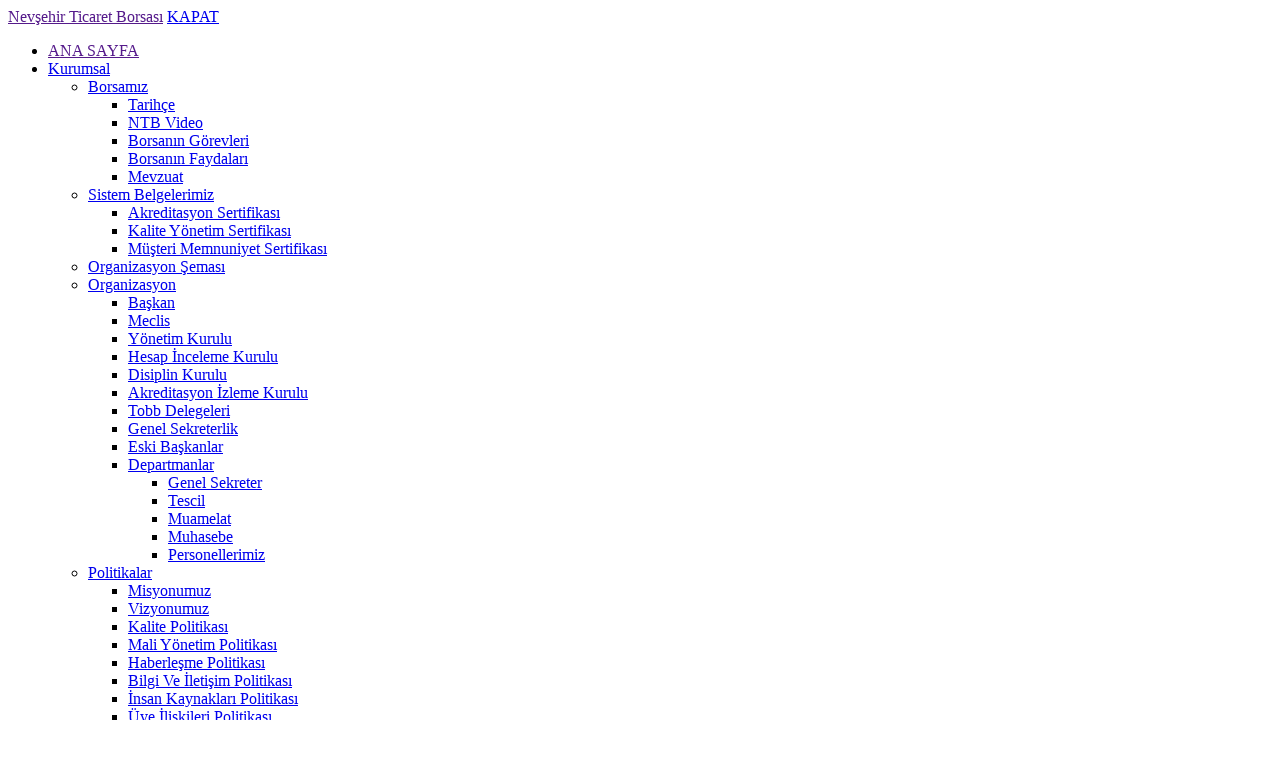

--- FILE ---
content_type: text/html; charset=UTF-8
request_url: http://ntb.org.tr/tr/B%C3%BCltenler/2017-nisan-haftalik-bultenler-123
body_size: 19728
content:
 <!DOCTYPE html>
<html lang="tr">
  <head>	
	<meta charset="UTF-8" />
	<meta http-equiv="X-UA-Compatible" content="IE=edge">
	<meta name="viewport" content="initial-scale=1.0, user-scalable=no" />
	<title>2017 Nisan Haftalık Bültenler</title>
	<meta name="description" content="2017 Nisan Haftalık Bültenler"/>
	<meta name="keywords" content="2017 Nisan Haftalık Bültenler"/>
	 
	<!-- Twitter Card data -->
	<meta name="twitter:site" content="/tr/B%C3%BCltenler/2017-nisan-haftalik-bultenler-123">
	<meta name="twitter:title" content="2017 Nisan Haftalık Bültenler">
	<meta name="twitter:description" content="2017 Nisan Haftalık Bültenler">
	<!-- Open Graph data -->
	<meta property="og:title" content="2017 Nisan Haftalık Bültenler" />
	<meta property="og:url" content="http://ntb.org.tr/tr/B%C3%BCltenler/2017-nisan-haftalik-bultenler-123" />
	<meta property="og:image" content="http://ntb.org.tr/uploads/logo/logo.png" />
	<meta property="og:description" content="2017 Nisan Haftalık Bültenler" />
	<base href="http://ntb.org.tr" />
	<link rel="shortcut icon" href="favicon.ico" />
	 
	 
	 
 
 


     <script src="https://code.jquery.com/jquery-3.3.1.min.js" integrity="sha256-FgpCb/KJQlLNfOu91ta32o/NMZxltwRo8QtmkMRdAu8=" crossorigin="anonymous"></script>
    <script defer src="https://use.fontawesome.com/releases/v5.2.0/js/all.js" integrity="sha384-4oV5EgaV02iISL2ban6c/RmotsABqE4yZxZLcYMAdG7FAPsyHYAPpywE9PJo+Khy" crossorigin="anonymous"></script>
    <link href="https://fonts.googleapis.com/css?family=Roboto:100,300,400,500,700,900" rel="stylesheet">
    <link rel="stylesheet" href="http://ntb.org.tr/assets/yeni/css/font.css">
    <link rel="stylesheet" href="http://ntb.org.tr/assets/yeni/css/main.min.css">
    <link rel="stylesheet" href="http://ntb.org.tr/assets/yeni/css/minimal-menu.css">
    <link rel="stylesheet" href="http://ntb.org.tr/assets/css/omerreset.css">
    <link rel="icon" type="image/png" sizes="16x16" href="http://ntb.org.tr/assets/yeni/images/tr.ico">
    <meta name="msapplication-TileColor" content="#ffffff">
    <meta name="msapplication-TileImage" content="http://ntb.org.tr/assets/yeni/images/ms-icon-144x144.png">
    <meta name="theme-color" content="#ffffff">


</head>
	<body>
		<!-- /pageload-overlay -->
		 




<div class="app">

  
	 


									
 
  <nav class="tab-3 mobile-nav" role="navigation">
            <div class="mobile-nav__header">
                <a class="title" href="">Nevşehir Ticaret Borsası</a>
                <a class="close nav--toggle is-close" href="javascript:void(0);">KAPAT</a>
            </div>
            <div class="mobile-nav__wrapper">
                <div class="mobile-nav__content mobile-nav__tab-content tab--content">
                    <ul id="dropdown">
                        <li>
                            <a href="">ANA SAYFA</a>
                        </li>
                        
                          
																		<li class="cihaniriboy-menu-ac">
													<a href='javascript:void(0)'>Kurumsal</a>													<ul class="mobile-nav__sub is-dropdown">												<li class="cihaniriboy-menu-ac">
													<a href='javascript:void(0)'>Borsamız</a>													<ul class="mobile-nav__sub is-dropdown">												<li class="normal-div">
													<a href="http://ntb.org.tr/tr/sayfa/tarihce-15">Tarihçe</a>																										</li>												<li class="normal-div">
													<a href="http://ntb.org.tr/tr/sayfa/ntb-video-16">NTB Video</a>																										</li>												<li class="normal-div">
													<a href="http://ntb.org.tr/tr/sayfa/borsanin-gorevleri-17">Borsanın Görevleri</a>																										</li>												<li class="normal-div">
													<a href="http://ntb.org.tr/tr/sayfa/borsanin-faydalari-18">Borsanın Faydaları</a>																										</li>												<li class="normal-div">
													<a href="http://ntb.org.tr/tr/sayfa/mevzuat-19">Mevzuat</a>																										</li>														</ul><!-- .ul2 -->												</li>												<li class="cihaniriboy-menu-ac">
													<a href='javascript:void(0)'>Sistem Belgelerimiz</a>													<ul class="mobile-nav__sub is-dropdown">												<li class="normal-div">
													<a href="http://ntb.org.tr/tr/sayfa/akreditasyon-sertifikasi-20">Akreditasyon Sertifikası</a>																										</li>												<li class="normal-div">
													<a href="http://ntb.org.tr/tr/sayfa/kalite-yonetim-sertifikasi-21">Kalite Yönetim Sertifikası</a>																										</li>												<li class="normal-div">
													<a href="http://ntb.org.tr/tr/sayfa/musteri-memnuniyet-sertifikasi-22">Müşteri Memnuniyet Sertifikası</a>																										</li>														</ul><!-- .ul2 -->												</li>												<li class="normal-div">
													<a href="http://ntb.org.tr/tr/sayfa/organizasyon-semasi-23">Organizasyon Şeması</a>																										</li>												<li class="cihaniriboy-menu-ac">
													<a href='javascript:void(0)'>Organizasyon</a>													<ul class="mobile-nav__sub is-dropdown">												<li class="normal-div">
													<a href="http://ntb.org.tr/tr/sayfa/baskan-42">Başkan</a>																										</li>												<li class="normal-div">
													<a href="http://ntb.org.tr/tr/meclis">Meclis</a>												</li>												<li class="normal-div">
													<a href="http://ntb.org.tr/tr/yonetimkurulu">Yönetim Kurulu</a>												</li>												<li class="normal-div">
													<a href="http://ntb.org.tr/tr/hesapkurulu">Hesap İnceleme Kurulu</a>												</li>												<li class="normal-div">
													<a href="http://ntb.org.tr/tr/disiplinkurulu">Disiplin Kurulu</a>												</li>												<li class="normal-div">
													<a href="http://ntb.org.tr/tr/akreditasyonkurul">Akreditasyon İzleme Kurulu</a>												</li>												<li class="normal-div">
													<a href="http://ntb.org.tr/tr/tobbdelege">Tobb Delegeleri</a>												</li>												<li class="normal-div">
													<a href="http://ntb.org.tr/tr/sayfa/genel-sekreterlik-43">Genel Sekreterlik</a>																										</li>												<li class="normal-div">
													<a href="http://ntb.org.tr/tr/eskibaskan">Eski Başkanlar</a>												</li>												<li class="cihaniriboy-menu-ac">
													<a href='javascript:void(0)'>Departmanlar</a>													<ul class="mobile-nav__sub is-dropdown">												<li class="normal-div">
													<a href="http://ntb.org.tr/tr/sayfa/genel-sekreter-47">Genel Sekreter</a>																										</li>												<li class="normal-div">
													<a href="http://ntb.org.tr/tr/sayfa/tescil-48">Tescil</a>																										</li>												<li class="normal-div">
													<a href="http://ntb.org.tr/tr/sayfa/muamelat-49">Muamelat</a>																										</li>												<li class="normal-div">
													<a href="http://ntb.org.tr/tr/sayfa/muhasebe-50">Muhasebe</a>																										</li>												<li class="normal-div">
													<a href="http://ntb.org.tr/tr/personel">Personellerimiz</a>												</li>														</ul><!-- .ul2 -->												</li>														</ul><!-- .ul2 -->												</li>												<li class="cihaniriboy-menu-ac">
													<a href='javascript:void(0)'>Politikalar</a>													<ul class="mobile-nav__sub is-dropdown">												<li class="normal-div">
													<a href="http://ntb.org.tr/tr/sayfa/misyonumuz-24">Misyonumuz</a>																										</li>												<li class="normal-div">
													<a href="http://ntb.org.tr/tr/sayfa/vizyonumuz-25">Vizyonumuz</a>																										</li>												<li class="normal-div">
													<a href="http://ntb.org.tr/tr/sayfa/kalite-politikasi-26">Kalite Politikası</a>																										</li>												<li class="normal-div">
													<a href="http://ntb.org.tr/tr/sayfa/mali-yonetim-politikasi-27">Mali Yönetim Politikası</a>																										</li>												<li class="normal-div">
													<a href="http://ntb.org.tr/tr/sayfa/haberlesme-politikasi-28">Haberleşme Politikası</a>																										</li>												<li class="normal-div">
													<a href="http://ntb.org.tr/tr/sayfa/bilgi-ve-iletisim-politikasi-29">Bilgi Ve İletişim Politikası</a>																										</li>												<li class="normal-div">
													<a href="http://ntb.org.tr/tr/sayfa/insan-kaynaklari-politikasi-30">İnsan Kaynakları Politikası</a>																										</li>												<li class="normal-div">
													<a href="http://ntb.org.tr/tr/sayfa/uye-iliskileri-politikasi-31">Üye İlişkileri Politikası</a>																										</li>												<li class="normal-div">
													<a href="http://ntb.org.tr/tr/sayfa/iletisim-ve-haberlesme-stratejisi-41">İletişim ve Haberleşme Stratejisi</a>																										</li>														</ul><!-- .ul2 -->												</li>														</ul><!-- .ul2 -->												</li>												<li class="cihaniriboy-menu-ac">
													<a href='javascript:void(0)'>Hizmetlerimiz</a>													<ul class="mobile-nav__sub is-dropdown">												<li class="normal-div">
													<a href="http://ntb.org.tr/tr/sayfa/hayvan-pazari-32">Hayvan Pazarı</a>																										</li>												<li class="normal-div">
													<a href="http://ntb.org.tr/tr/sayfa/derinkuyu-seans-salonu-33">Derinkuyu Seans Salonu</a>																										</li>												<li class="normal-div">
													<a href="http://ntb.org.tr/tr/sayfa/soguk-hava-deposu-34">Soğuk Hava Deposu</a>																										</li>												<li class="normal-div">
													<a href="http://ntb.org.tr/tr/sayfa/kalaba-laboratuvari-35">Kalaba Laboratuvarı</a>																										</li>												<li class="normal-div">
													<a href="http://ntb.org.tr/tr/sayfa/acigol-temsilciligi-36">Acıgöl Temsilciliği</a>																										</li>												<li class="cihaniriboy-menu-ac">
													<a href='javascript:void(0)'>İştiraklerimiz</a>													<ul class="mobile-nav__sub is-dropdown">												<li class="normal-div">
													<a href="http://ntb.org.tr/tr/sayfa/nevsehir-gida-tahlil-a-s-37">Nevşehir Gıda Tahlil A.Ş.</a>																										</li>												<li class="normal-div">
													<a href="http://ntb.org.tr/tr/sayfa/kapadokya-tekno-park-38">Kapadokya Tekno Park</a>																										</li>												<li class="normal-div">
													<a href="http://ntb.org.tr/tr/sayfa/turkiye-urun-ihtisas-borsasi-a-s-39">Türkiye Ürün İhtisas Borsası A.Ş.</a>																										</li>														</ul><!-- .ul2 -->												</li>														</ul><!-- .ul2 -->												</li>												<li class="cihaniriboy-menu-ac">
													<a href='javascript:void(0)'>Üye İşlemleri</a>													<ul class="mobile-nav__sub is-dropdown">												<li class="normal-div">
													<a href="http://ntb.org.tr/tr/sayfa/uye-hizmet-standartlari-52">Üye Hizmet Standartları</a>																										</li>												<li class="cihaniriboy-menu-ac">
													<a href='javascript:void(0)'>Üye Kayıt İşlemleri</a>													<ul class="mobile-nav__sub is-dropdown">												<li class="normal-div">
													<a href="http://ntb.org.tr/tr/sayfa/gercek-kisi-53">Gerçek Kişi</a>																										</li>												<li class="normal-div">
													<a href="http://ntb.org.tr/tr/sayfa/tuzel-kisi-54">Tüzel Kişi</a>																										</li>														</ul><!-- .ul2 -->												</li>												<li class="normal-div">
													<a href="http://ntb.org.tr/tr/sayfa/uye-memnuniyet-anketi-81">Üye Memnuniyet Anketi</a>																										</li>												<li class="normal-div">
													<a href="http://ntb.org.tr/tr/sayfa/uye-istek-sikayet-formu-82">Üye İstek Şikayet Formu</a>																										</li>												<li class="normal-div">
													<a href="http://ntb.org.tr/tr/sayfa/uye-bilgi-guncelleme-formu-83">Üye Bilgi Güncelleme Formu</a>																										</li>												<li class="cihaniriboy-menu-ac">
													<a href='javascript:void(0)'>Online Üyelik Başvuru Formu</a>													<ul class="mobile-nav__sub is-dropdown">												<li class="normal-div">
													<a href="http://ntb.org.tr/tr/sayfa/gercek-kisi-85">Gerçek Kişi</a>																										</li>												<li class="normal-div">
													<a href="http://ntb.org.tr/tr/sayfa/tuzel-kisi-86">Tüzel Kişi</a>																										</li>														</ul><!-- .ul2 -->												</li>												<li class="normal-div">
													<a href="http://ntb.org.tr/tr/sayfa/baskana-mesaj-80">Başkana Mesaj</a>																										</li>														</ul><!-- .ul2 -->												</li>												<li class="cihaniriboy-menu-ac">
													<a href='javascript:void(0)'>Bilgi Bankası</a>													<ul class="mobile-nav__sub is-dropdown">												<li class="normal-div">
													<a href="http://ntb.org.tr/tr/sayfa/dis-ticaret-88">Dış Ticaret</a>																										</li>												<li class="normal-div">
													<a href="http://ntb.org.tr/tr/sayfa/nevsehir-kapadokya-tarim-fuari-95">NEVŞEHİR-KAPADOKYA Tarım Fuarı</a>																										</li>												<li class="normal-div">
													<a href="http://ntb.org.tr/tr/sayfa/kotasyon-listesi-77">Kotasyon Listesi</a>																										</li>												<li class="cihaniriboy-menu-ac">
													<a href="http://ntb.org.tr/tr/Bültenler">Ürün Bültenleri</a><ul class="mobile-nav__sub is-dropdown"><li class=" cihaniriboy-menu-ac"> <a href="http://ntb.org.tr/tr/Bültenler/haftalik-bultenler-84">Haftalık Bültenler </a><ul class="mobile-nav__sub is-dropdown"><li class=" cihaniriboy-menu-ac"> <a href="http://ntb.org.tr/tr/Bültenler/2021-314">2021 </a><ul class="mobile-nav__sub is-dropdown"><li class="normaldiv"> <a href="http://ntb.org.tr/tr/Bültenler/2021-ocak-haftalik-bultenler-284">2021 Ocak Haftalık Bültenler </a></li><li class="normaldiv"> <a href="http://ntb.org.tr/tr/Bültenler/2021-subat-haftalik-bultenler-285">2021 Şubat Haftalık Bültenler </a></li><li class="normaldiv"> <a href="http://ntb.org.tr/tr/Bültenler/2021-mart-haftalik-bultenler-286">2021 Mart Haftalık Bültenler </a></li><li class="normaldiv"> <a href="http://ntb.org.tr/tr/Bültenler/2021-nisan-haftalik-bultenler-287">2021 Nisan Haftalık Bültenler </a></li><li class="normaldiv"> <a href="http://ntb.org.tr/tr/Bültenler/2021-mayis-haftalik-bultenler-289">2021 Mayıs Haftalık Bültenler </a></li><li class="normaldiv"> <a href="http://ntb.org.tr/tr/Bültenler/2021-haziran-haftalik-bultenler-291">2021 Haziran Haftalık Bültenler </a></li><li class="normaldiv"> <a href="http://ntb.org.tr/tr/Bültenler/2021-temmuz-haftalik-bultenler-293">2021 Temmuz Haftalık Bültenler </a></li><li class="normaldiv"> <a href="http://ntb.org.tr/tr/Bültenler/2021-agustos-haftalik-bultenler-295">2021 Ağustos Haftalık Bültenler </a></li><li class="normaldiv"> <a href="http://ntb.org.tr/tr/Bültenler/2021-eylul-haftalik-bultenler-297">2021 Eylül Haftalık Bültenler </a></li><li class="normaldiv"> <a href="http://ntb.org.tr/tr/Bültenler/2021-ekim-haftalik-bultenler-298">2021 Ekim Haftalık Bültenler </a></li><li class="normaldiv"> <a href="http://ntb.org.tr/tr/Bültenler/2021-kasim-haftalik-bultenler-299">2021 Kasım Haftalık Bültenler </a></li><li class="normaldiv"> <a href="http://ntb.org.tr/tr/Bültenler/2021-aralik-haftalik-bultenler-300">2021 Aralık Haftalık Bültenler </a></li></ul></li><li class=" cihaniriboy-menu-ac"> <a href="http://ntb.org.tr/tr/Bültenler/2022-315">2022 </a><ul class="mobile-nav__sub is-dropdown"><li class="normaldiv"> <a href="http://ntb.org.tr/tr/Bültenler/2022-ocak-haftalik-bultenler-309">2022 Ocak Haftalık Bültenler </a></li><li class="normaldiv"> <a href="http://ntb.org.tr/tr/Bültenler/2022-subat-haftalik-bultenler-312">2022 Şubat Haftalık Bültenler </a></li><li class="normaldiv"> <a href="http://ntb.org.tr/tr/Bültenler/2022-mart-haftalik-bultenler-318">2022 Mart Haftalık Bültenler </a></li><li class="normaldiv"> <a href="http://ntb.org.tr/tr/Bültenler/2022-nisan-haftalik-bultenler-320">2022 Nisan Haftalık Bültenler </a></li><li class="normaldiv"> <a href="http://ntb.org.tr/tr/Bültenler/2022-mayis-haftalik-bultenler-322">2022 Mayıs Haftalık Bültenler </a></li><li class="normaldiv"> <a href="http://ntb.org.tr/tr/Bültenler/2022-haziran-haftalik-bultenler-324">2022 Haziran Haftalık Bültenler </a></li><li class="normaldiv"> <a href="http://ntb.org.tr/tr/Bültenler/2022-temmuz-haftalik-bultenler-326">2022 Temmuz Haftalık Bültenler </a></li><li class="normaldiv"> <a href="http://ntb.org.tr/tr/Bültenler/2022-agustos-haftalik-bultenler-328">2022 Ağustos Haftalık Bültenler </a></li><li class="normaldiv"> <a href="http://ntb.org.tr/tr/Bültenler/2022-eylul-haftalik-bultenler-329">2022 Eylül Haftalık Bültenler </a></li><li class="normaldiv"> <a href="http://ntb.org.tr/tr/Bültenler/2022-ekim-haftalik-bultenler-332">2022 Ekim Haftalık Bültenler </a></li><li class="normaldiv"> <a href="http://ntb.org.tr/tr/Bültenler/2022-kasim-haftalik-bultenler-334">2022 Kasım Haftalık Bültenler </a></li><li class="normaldiv"> <a href="http://ntb.org.tr/tr/Bültenler/2022-aralik-haftalik-bultenler-336">2022 Aralık Haftalık Bültenler </a></li></ul></li><li class=" cihaniriboy-menu-ac"> <a href="http://ntb.org.tr/tr/Bültenler/2023-338">2023 </a><ul class="mobile-nav__sub is-dropdown"><li class="normaldiv"> <a href="http://ntb.org.tr/tr/Bültenler/2023-ocak-haftalik-bultenler-339">2023 Ocak Haftalık Bültenler </a></li><li class="normaldiv"> <a href="http://ntb.org.tr/tr/Bültenler/2023-subat-haftalik-bultenler-343">2023 Şubat Haftalık Bültenler </a></li><li class="normaldiv"> <a href="http://ntb.org.tr/tr/Bültenler/2023-mart-haftalik-bultenler-345">2023 Mart Haftalık Bültenler </a></li><li class="normaldiv"> <a href="http://ntb.org.tr/tr/Bültenler/2023-nisan-haftalik-bultenler-347">2023 Nisan Haftalık Bültenler </a></li><li class="normaldiv"> <a href="http://ntb.org.tr/tr/Bültenler/2023-mayis-haftalik-bultenler-349">2023 Mayıs Haftalık Bültenler </a></li><li class="normaldiv"> <a href="http://ntb.org.tr/tr/Bültenler/2023-haziran-haftalik-bultenler-351">2023 Haziran Haftalık Bültenler </a></li><li class="normaldiv"> <a href="http://ntb.org.tr/tr/Bültenler/2023-temmuz-haftalik-bultenler-353">2023 Temmuz Haftalık Bültenler </a></li><li class="normaldiv"> <a href="http://ntb.org.tr/tr/Bültenler/2023-agustos-haftalik-bultenler-355">2023 Ağustos Haftalık Bültenler </a></li><li class="normaldiv"> <a href="http://ntb.org.tr/tr/Bültenler/2023-eylul-haftalik-bultenler-357">2023 Eylül Haftalık Bültenler </a></li><li class="normaldiv"> <a href="http://ntb.org.tr/tr/Bültenler/2023-ekim-haftalik-bultenler-359">2023 Ekim Haftalık Bültenler </a></li><li class="normaldiv"> <a href="http://ntb.org.tr/tr/Bültenler/2023-kasim-haftalik-bultenler-360">2023 Kasım Haftalık Bültenler </a></li><li class="normaldiv"> <a href="http://ntb.org.tr/tr/Bültenler/2023-aralik-haftalik-bultenler-363">2023 Aralık Haftalık Bültenler </a></li></ul></li><li class=" cihaniriboy-menu-ac"> <a href="http://ntb.org.tr/tr/Bültenler/2019-88">2019 </a><ul class="mobile-nav__sub is-dropdown"><li class="normaldiv"> <a href="http://ntb.org.tr/tr/Bültenler/2019-ocak-haftalik-bultenler-92">2019 Ocak Haftalık Bültenler </a></li><li class="normaldiv"> <a href="http://ntb.org.tr/tr/Bültenler/2019-subat-haftalik-bultenler-93">2019 Şubat Haftalık Bültenler </a></li><li class="normaldiv"> <a href="http://ntb.org.tr/tr/Bültenler/2019-mart-haftalik-bultenler-94">2019 Mart Haftalık Bültenler </a></li><li class="normaldiv"> <a href="http://ntb.org.tr/tr/Bültenler/2019-nisan-haftalik-bultenler-95">2019 Nisan Haftalık Bültenler </a></li><li class="normaldiv"> <a href="http://ntb.org.tr/tr/Bültenler/2019-mayis-haftalik-bultenler-96">2019 Mayıs Haftalık Bültenler </a></li><li class="normaldiv"> <a href="http://ntb.org.tr/tr/Bültenler/2019-haziran-haftalik-bultenler-98">2019 Haziran Haftalık Bültenler </a></li><li class="normaldiv"> <a href="http://ntb.org.tr/tr/Bültenler/2019-temmuz-haftalik-bultenler-99">2019 Temmuz Haftalık Bültenler </a></li><li class="normaldiv"> <a href="http://ntb.org.tr/tr/Bültenler/2019-agustos-haftalik-bultenler-100">2019 Ağustos Haftalık Bültenler </a></li><li class="normaldiv"> <a href="http://ntb.org.tr/tr/Bültenler/2019-eylul-haftalik-bultenler-101">2019 Eylül Haftalık Bültenler </a></li><li class="normaldiv"> <a href="http://ntb.org.tr/tr/Bültenler/2019-ekim-haftalik-bultenler-102">2019 Ekim Haftalık Bültenler </a></li><li class="normaldiv"> <a href="http://ntb.org.tr/tr/Bültenler/2019-kasim-haftalik-bultenler-103">2019 Kasım Haftalık Bültenler </a></li><li class="normaldiv"> <a href="http://ntb.org.tr/tr/Bültenler/2019-aralik-haftalik-bultenler-104">2019 Aralık Haftalık Bültenler </a></li></ul></li><li class=" cihaniriboy-menu-ac"> <a href="http://ntb.org.tr/tr/Bültenler/2018-105">2018 </a><ul class="mobile-nav__sub is-dropdown"><li class="normaldiv"> <a href="http://ntb.org.tr/tr/Bültenler/2018-ocak-haftalik-bultenler-106">2018 Ocak Haftalık Bültenler </a></li><li class="normaldiv"> <a href="http://ntb.org.tr/tr/Bültenler/2018-subat-haftalik-bultenler-107">2018 Şubat Haftalık Bültenler </a></li><li class="normaldiv"> <a href="http://ntb.org.tr/tr/Bültenler/2018-mart-haftalik-bultenler-108">2018 Mart Haftalık Bültenler </a></li><li class="normaldiv"> <a href="http://ntb.org.tr/tr/Bültenler/2018-nisan-haftalik-bultenler-109">2018 Nisan Haftalık Bültenler </a></li><li class="normaldiv"> <a href="http://ntb.org.tr/tr/Bültenler/2018-mayis-haftalik-bultenler-110">2018 Mayıs Haftalık Bültenler </a></li><li class="normaldiv"> <a href="http://ntb.org.tr/tr/Bültenler/2018-haziran-haftalik-bultenler-112">2018 Haziran Haftalık Bültenler </a></li><li class="normaldiv"> <a href="http://ntb.org.tr/tr/Bültenler/2018-temmuz-haftalik-bultenler-113">2018 Temmuz Haftalık Bültenler </a></li><li class="normaldiv"> <a href="http://ntb.org.tr/tr/Bültenler/2018-agustos-haftalik-bultenler-114">2018 Ağustos Haftalık Bültenler </a></li><li class="normaldiv"> <a href="http://ntb.org.tr/tr/Bültenler/2018-eylul-haftalik-bultenler-115">2018 Eylül Haftalık Bültenler </a></li><li class="normaldiv"> <a href="http://ntb.org.tr/tr/Bültenler/2018-ekim-haftalik-bultenler-116">2018 Ekim Haftalık Bültenler </a></li><li class="normaldiv"> <a href="http://ntb.org.tr/tr/Bültenler/2018-kasim-haftalik-bultenler-117">2018 Kasım Haftalık Bültenler </a></li><li class="normaldiv"> <a href="http://ntb.org.tr/tr/Bültenler/2018-aralik-haftalik-bultenler-118">2018 Aralık Haftalık Bültenler </a></li></ul></li><li class=" cihaniriboy-menu-ac"> <a href="http://ntb.org.tr/tr/Bültenler/2024-364">2024 </a><ul class="mobile-nav__sub is-dropdown"><li class="normaldiv"> <a href="http://ntb.org.tr/tr/Bültenler/2024-ocak-haftalik-bultenler-365">2024 Ocak Haftalık Bültenler </a></li><li class="normaldiv"> <a href="http://ntb.org.tr/tr/Bültenler/2024-subat-haftalik-bultenler-370">2024 Şubat Haftalık Bültenler </a></li><li class="normaldiv"> <a href="http://ntb.org.tr/tr/Bültenler/2024-mart-haftalik-bultenler-372">2024 Mart Haftalık Bültenler </a></li><li class="normaldiv"> <a href="http://ntb.org.tr/tr/Bültenler/2024-nisan-haftalik-bultenler-374">2024 Nisan Haftalık Bültenler </a></li><li class="normaldiv"> <a href="http://ntb.org.tr/tr/Bültenler/2024-mayis-haftalik-bultenler-376">2024 Mayıs Haftalık Bültenler </a></li><li class="normaldiv"> <a href="http://ntb.org.tr/tr/Bültenler/2024-haziran-haftalik-bultenler-378">2024 Haziran Haftalık Bültenler </a></li><li class="normaldiv"> <a href="http://ntb.org.tr/tr/Bültenler/2024-temmuz-haftalik-bultenler-380">2024 Temmuz Haftalık  Bültenler </a></li><li class="normaldiv"> <a href="http://ntb.org.tr/tr/Bültenler/2024-agustos-haftalik-bultenler-381">2024 Ağustos Haftalık Bültenler </a></li><li class="normaldiv"> <a href="http://ntb.org.tr/tr/Bültenler/2024-eylul-haftalik-bultenler-384">2024 Eylül Haftalık Bültenler </a></li><li class="normaldiv"> <a href="http://ntb.org.tr/tr/Bültenler/2024-ekim-haftalik-bultenler-385">2024 Ekim Haftalık Bültenler </a></li><li class="normaldiv"> <a href="http://ntb.org.tr/tr/Bültenler/2024-kasim-haftalik-bultenler-386">2024 Kasım Haftalık Bültenler </a></li><li class="normaldiv"> <a href="http://ntb.org.tr/tr/Bültenler/2024-aralik-haftalik-bultenler-387">2024 Aralık Haftalık Bültenler </a></li></ul></li><li class=" cihaniriboy-menu-ac"> <a href="http://ntb.org.tr/tr/Bültenler/2017-119">2017 </a><ul class="mobile-nav__sub is-dropdown"><li class="normaldiv"> <a href="http://ntb.org.tr/tr/Bültenler/2017-ocak-haftalik-bultenler-120">2017 Ocak Haftalık Bültenler </a></li><li class="normaldiv"> <a href="http://ntb.org.tr/tr/Bültenler/2017-subat-haftalik-bultenler-121">2017 Şubat Haftalık Bültenler </a></li><li class="normaldiv"> <a href="http://ntb.org.tr/tr/Bültenler/2017-mart-haftalik-bultenler-122">2017 Mart Haftalık Bültenler </a></li><li class="normaldiv"> <a href="http://ntb.org.tr/tr/Bültenler/2017-nisan-haftalik-bultenler-123">2017 Nisan Haftalık Bültenler </a></li><li class="normaldiv"> <a href="http://ntb.org.tr/tr/Bültenler/2017-mayis-haftalik-bultenler-124">2017 Mayıs Haftalık Bültenler </a></li><li class="normaldiv"> <a href="http://ntb.org.tr/tr/Bültenler/2017-haziran-haftalik-bultenler-125">2017 Haziran Haftalık Bültenler </a></li><li class="normaldiv"> <a href="http://ntb.org.tr/tr/Bültenler/2017-temmuz-haftalik-bultenler-126">2017 Temmuz Haftalık Bültenler </a></li><li class="normaldiv"> <a href="http://ntb.org.tr/tr/Bültenler/2017-agustos-haftalik-bultenler-127">2017 Ağustos Haftalık Bültenler </a></li><li class="normaldiv"> <a href="http://ntb.org.tr/tr/Bültenler/2017-eylul-haftalik-bultenler-128">2017 Eylül Haftalık Bültenler </a></li><li class="normaldiv"> <a href="http://ntb.org.tr/tr/Bültenler/2017-ekim-haftalik-bultenler-129">2017 Ekim Haftalık Bültenler </a></li><li class="normaldiv"> <a href="http://ntb.org.tr/tr/Bültenler/2017-kasim-haftalik-bultenler-130">2017 Kasım Haftalık Bültenler </a></li><li class="normaldiv"> <a href="http://ntb.org.tr/tr/Bültenler/2017-aralik-haftalik-bultenler-131">2017 Aralık Haftalık Bültenler </a></li></ul></li><li class=" cihaniriboy-menu-ac"> <a href="http://ntb.org.tr/tr/Bültenler/2016-132">2016 </a><ul class="mobile-nav__sub is-dropdown"><li class="normaldiv"> <a href="http://ntb.org.tr/tr/Bültenler/2016-ocak-haftalik-bultenler-133">2016 Ocak Haftalık Bültenler </a></li><li class="normaldiv"> <a href="http://ntb.org.tr/tr/Bültenler/2016-subat-haftalik-bultenler-134">2016 Şubat Haftalık Bültenler </a></li><li class="normaldiv"> <a href="http://ntb.org.tr/tr/Bültenler/2016-mart-haftalik-bultenler-135">2016 Mart Haftalık Bültenler </a></li><li class="normaldiv"> <a href="http://ntb.org.tr/tr/Bültenler/2016-nisan-haftalik-bultenler-136">2016 Nisan Haftalık Bültenler </a></li><li class="normaldiv"> <a href="http://ntb.org.tr/tr/Bültenler/2016-mayis-haftalik-bultenler-137">2016 Mayıs Haftalık Bültenler </a></li><li class="normaldiv"> <a href="http://ntb.org.tr/tr/Bültenler/2016-haziran-haftalik-bultenler-138">2016 Haziran Haftalık Bültenler </a></li><li class="normaldiv"> <a href="http://ntb.org.tr/tr/Bültenler/2016-temmuz-haftalik-bultenler-139">2016 Temmuz Haftalık Bültenler </a></li><li class="normaldiv"> <a href="http://ntb.org.tr/tr/Bültenler/2016-agustos-haftalik-bultenler-140">2016 Ağustos Haftalık Bültenler </a></li><li class="normaldiv"> <a href="http://ntb.org.tr/tr/Bültenler/2016-eylul-haftalik-bultenler-141">2016 Eylül Haftalık Bültenler </a></li><li class="normaldiv"> <a href="http://ntb.org.tr/tr/Bültenler/2016-ekim-haftalik-bultenler-142">2016 Ekim Haftalık Bültenler </a></li><li class="normaldiv"> <a href="http://ntb.org.tr/tr/Bültenler/2016-kasim-haftalik-bultenler-143">2016 Kasım Haftalık Bültenler </a></li><li class="normaldiv"> <a href="http://ntb.org.tr/tr/Bültenler/2016-aralik-haftalik-bultenler-144">2016 Aralık Haftalık Bültenler </a></li></ul></li><li class=" cihaniriboy-menu-ac"> <a href="http://ntb.org.tr/tr/Bültenler/2025-393">2025 </a><ul class="mobile-nav__sub is-dropdown"><li class="normaldiv"> <a href="http://ntb.org.tr/tr/Bültenler/2025-ocak-haftalik-bultenler-394">2025 Ocak Haftalık Bültenler </a></li><li class="normaldiv"> <a href="http://ntb.org.tr/tr/Bültenler/2025-subat-haftalik-bultenler-396">2025 Şubat Haftalık Bültenler </a></li><li class="normaldiv"> <a href="http://ntb.org.tr/tr/Bültenler/2025-mart-haftalik-bultenler-399">2025 Mart Haftalık Bültenler </a></li><li class="normaldiv"> <a href="http://ntb.org.tr/tr/Bültenler/2025-nisan-haftalik-bultenler-402">2025 Nisan Haftalık Bültenler </a></li><li class="normaldiv"> <a href="http://ntb.org.tr/tr/Bültenler/2025-mayis-haftalik-bultenler-404">2025 Mayıs Haftalık Bültenler </a></li><li class="normaldiv"> <a href="http://ntb.org.tr/tr/Bültenler/2025-haziran-haftalik-bultenler-405">2025 Haziran Haftalık Bültenler </a></li><li class="normaldiv"> <a href="http://ntb.org.tr/tr/Bültenler/2025-temmuz-haftalik-bultenler-407">2025 Temmuz Haftalık Bültenler </a></li><li class="normaldiv"> <a href="http://ntb.org.tr/tr/Bültenler/2025-agustos-haftalik-bultenler-410">2025 Ağustos Haftalık Bültenler </a></li><li class="normaldiv"> <a href="http://ntb.org.tr/tr/Bültenler/2025-eylul-haftalik-bultenler-412">2025 Eylül Haftalık Bültenler </a></li><li class="normaldiv"> <a href="http://ntb.org.tr/tr/Bültenler/2025-ekim-haftalik-bultenler-414">2025 Ekim Haftalık Bültenler </a></li><li class="normaldiv"> <a href="http://ntb.org.tr/tr/Bültenler/2025-kasim-haftalik-bultenler-421">2025 Kasım Haftalık Bültenler </a></li><li class="normaldiv"> <a href="http://ntb.org.tr/tr/Bültenler/2025-aralik-haftalik-bultenler-422">2025 Aralık Haftalık Bültenler </a></li></ul></li><li class=" cihaniriboy-menu-ac"> <a href="http://ntb.org.tr/tr/Bültenler/2026-416">2026 </a><ul class="mobile-nav__sub is-dropdown"><li class="normaldiv"> <a href="http://ntb.org.tr/tr/Bültenler/2026-ocak-haftalik-bultenler-417">2026 Ocak Haftalık Bültenler </a></li></ul></li><li class=" cihaniriboy-menu-ac"> <a href="http://ntb.org.tr/tr/Bültenler/2020-236">2020 </a><ul class="mobile-nav__sub is-dropdown"><li class="normaldiv"> <a href="http://ntb.org.tr/tr/Bültenler/2020-eylul-haftalik-bultenler-260">2020 Eylül Haftalık Bültenler </a></li><li class="normaldiv"> <a href="http://ntb.org.tr/tr/Bültenler/2020-ekim-haftalik-bultenler-262">2020 Ekim Haftalık Bültenler </a></li><li class="normaldiv"> <a href="http://ntb.org.tr/tr/Bültenler/2020-kasim-haftalik-bultenler-263">2020 Kasım Haftalık Bültenler </a></li><li class="normaldiv"> <a href="http://ntb.org.tr/tr/Bültenler/2020-aralik-haftalik-bultenler-264">2020 Aralık Haftalık Bültenler </a></li><li class="normaldiv"> <a href="http://ntb.org.tr/tr/Bültenler/2020-ocak-haftalik-bultenler-237">2020 Ocak Haftalık Bültenler </a></li><li class="normaldiv"> <a href="http://ntb.org.tr/tr/Bültenler/2020-subat-haftalik-bultenler-240">2020 Şubat Haftalık Bültenler </a></li><li class="normaldiv"> <a href="http://ntb.org.tr/tr/Bültenler/2020-mart-haftalik-bultenler-243">2020 Mart Haftalık Bültenler </a></li><li class="normaldiv"> <a href="http://ntb.org.tr/tr/Bültenler/2020-nisan-haftalik-bultenler-245">2020 Nisan Haftalık Bültenler </a></li><li class="normaldiv"> <a href="http://ntb.org.tr/tr/Bültenler/2020-mayis-haftalik-bultenler-246">2020 Mayıs Haftalık Bültenler </a></li><li class="normaldiv"> <a href="http://ntb.org.tr/tr/Bültenler/2020-haziran-haftalik-bultenler-248">2020 Haziran Haftalık Bültenler </a></li><li class="normaldiv"> <a href="http://ntb.org.tr/tr/Bültenler/2020-temmuz-haftalik-bultenler-249">2020 Temmuz Haftalık Bültenler </a></li><li class="normaldiv"> <a href="http://ntb.org.tr/tr/Bültenler/2020-agustos-haftalik-bultenler-251">2020 Ağustos Haftalık Bültenler </a></li></ul></li></ul></li><li class=" cihaniriboy-menu-ac"> <a href="http://ntb.org.tr/tr/Bültenler/aylik-bultenler-145">Aylık Bültenler </a><ul class="mobile-nav__sub is-dropdown"><li class=" cihaniriboy-menu-ac"> <a href="http://ntb.org.tr/tr/Bültenler/2021-271">2021 </a><ul class="mobile-nav__sub is-dropdown"><li class="normaldiv"> <a href="http://ntb.org.tr/tr/Bültenler/2021-ocak-ayi-bulteni-273">2021 Ocak Ayı Bülteni </a></li><li class="normaldiv"> <a href="http://ntb.org.tr/tr/Bültenler/2021-subat-ayi-bulteni-278">2021 Şubat Ayı Bülteni </a></li><li class="normaldiv"> <a href="http://ntb.org.tr/tr/Bültenler/2021-mart-ayi-bulteni-280">2021 Mart Ayı Bülteni </a></li><li class="normaldiv"> <a href="http://ntb.org.tr/tr/Bültenler/2021-nisan-ayi-bulteni-288">2021 Nisan Ayı Bülteni </a></li><li class="normaldiv"> <a href="http://ntb.org.tr/tr/Bültenler/2021-mayis-ayi-bulteni-290">2021 Mayıs Ayı Bülteni </a></li><li class="normaldiv"> <a href="http://ntb.org.tr/tr/Bültenler/2021-haziran-ayi-bulteni-292">2021 Haziran Ayı Bülteni </a></li><li class="normaldiv"> <a href="http://ntb.org.tr/tr/Bültenler/2021-temmuz-ayi-bulteni-294">2021 Temmuz Ayı Bülteni </a></li><li class="normaldiv"> <a href="http://ntb.org.tr/tr/Bültenler/2021-agustos-ayi-bulteni-296">2021 Ağustos Ayı Bülteni </a></li><li class="normaldiv"> <a href="http://ntb.org.tr/tr/Bültenler/2021-eylul-ayi-bulteni-301">2021 Eylül Ayı Bülteni </a></li><li class="normaldiv"> <a href="http://ntb.org.tr/tr/Bültenler/2021-ekim-ayi-bulteni-302">2021 Ekim Ayı Bülteni </a></li><li class="normaldiv"> <a href="http://ntb.org.tr/tr/Bültenler/2021-kasim-ayi-bulteni-303">2021 Kasım Ayı Bülteni </a></li><li class="normaldiv"> <a href="http://ntb.org.tr/tr/Bültenler/2021-aralik-ayi-bulteni-304">2021 Aralık Ayı Bülteni </a></li></ul></li><li class=" cihaniriboy-menu-ac"> <a href="http://ntb.org.tr/tr/Bültenler/2022-311">2022 </a><ul class="mobile-nav__sub is-dropdown"><li class="normaldiv"> <a href="http://ntb.org.tr/tr/Bültenler/2022-ocak-ayi-bulteni-316">2022 Ocak Ayı Bülteni </a></li><li class="normaldiv"> <a href="http://ntb.org.tr/tr/Bültenler/2022-subat-ayi-bulteni-317">2022 Şubat Ayı Bülteni </a></li><li class="normaldiv"> <a href="http://ntb.org.tr/tr/Bültenler/2022-mart-ayi-bulteni-319">2022 Mart Ayı Bülteni </a></li><li class="normaldiv"> <a href="http://ntb.org.tr/tr/Bültenler/2022-nisan-ayi-bulteni-321">2022 Nisan Ayı Bülteni </a></li><li class="normaldiv"> <a href="http://ntb.org.tr/tr/Bültenler/2022-mayis-ayi-bulteni-323">2022 Mayıs Ayı Bülteni </a></li><li class="normaldiv"> <a href="http://ntb.org.tr/tr/Bültenler/2022-haziran-ayi-bulteni-325">2022 Haziran Ayı Bülteni </a></li><li class="normaldiv"> <a href="http://ntb.org.tr/tr/Bültenler/2022-temmuz-ayi-bulteni-327">2022 Temmuz Ayı Bülteni </a></li><li class="normaldiv"> <a href="http://ntb.org.tr/tr/Bültenler/2022-agustos-ayi-bulteni-330">2022 Ağustos Ayı Bülteni </a></li><li class="normaldiv"> <a href="http://ntb.org.tr/tr/Bültenler/2022-eylul-ayi-bultenl-331">2022 Eylül Ayı Bültenl </a></li><li class="normaldiv"> <a href="http://ntb.org.tr/tr/Bültenler/2022-ekim-ayi-bulteni-333">2022 Ekim Ayı Bülteni </a></li><li class="normaldiv"> <a href="http://ntb.org.tr/tr/Bültenler/2022-kasim-ayi-bulteni-335">2022 Kasım Ayı Bülteni </a></li><li class="normaldiv"> <a href="http://ntb.org.tr/tr/Bültenler/2022-aralik-ayi-bulteni-337">2022 Aralık Ayı Bülteni </a></li></ul></li><li class=" cihaniriboy-menu-ac"> <a href="http://ntb.org.tr/tr/Bültenler/2023-340">2023 </a><ul class="mobile-nav__sub is-dropdown"><li class="normaldiv"> <a href="http://ntb.org.tr/tr/Bültenler/2023-ocak-ayi-bulteni-341">2023 Ocak Ayı Bülteni </a></li><li class="normaldiv"> <a href="http://ntb.org.tr/tr/Bültenler/2023-subat-ayi-bulteni-344">2023 Şubat Ayı Bülteni </a></li><li class="normaldiv"> <a href="http://ntb.org.tr/tr/Bültenler/2023-mart-ayi-bulteni-346">2023 Mart Ayı Bülteni </a></li><li class="normaldiv"> <a href="http://ntb.org.tr/tr/Bültenler/2023-nisan-ayi-bulteni-348">2023 Nisan Ayı Bülteni </a></li><li class="normaldiv"> <a href="http://ntb.org.tr/tr/Bültenler/2023-mayis-ayi-bulteni-350">2023 Mayıs Ayı Bülteni </a></li><li class="normaldiv"> <a href="http://ntb.org.tr/tr/Bültenler/2023-haziran-ayi-bulteni-352">2023 Haziran Ayı Bülteni </a></li><li class="normaldiv"> <a href="http://ntb.org.tr/tr/Bültenler/2023-temmuz-ayi-bulteni-354">2023 Temmuz Ayı Bülteni </a></li><li class="normaldiv"> <a href="http://ntb.org.tr/tr/Bültenler/2023-agustos-ayi-bulteni-356">2023 Ağustos Ayı Bülteni </a></li><li class="normaldiv"> <a href="http://ntb.org.tr/tr/Bültenler/2023-eylul-ayi-bulteni-358">2023 Eylül Ayı Bülteni </a></li><li class="normaldiv"> <a href="http://ntb.org.tr/tr/Bültenler/2023-ekim-ayi-bulteni-361">2023 Ekim Ayı Bülteni </a></li><li class="normaldiv"> <a href="http://ntb.org.tr/tr/Bültenler/2023-kasim-ayi-bulteni-362">2023 Kasım Ayı Bülteni </a></li><li class="normaldiv"> <a href="http://ntb.org.tr/tr/Bültenler/2023-aralik-ayi-bulteni-369">2023 Aralık Ayı Bülteni </a></li></ul></li><li class=" cihaniriboy-menu-ac"> <a href="http://ntb.org.tr/tr/Bültenler/2024-366">2024 </a><ul class="mobile-nav__sub is-dropdown"><li class="normaldiv"> <a href="http://ntb.org.tr/tr/Bültenler/2024-ocak-ayi-bulteni-367">2024 Ocak Ayı Bülteni </a></li><li class="normaldiv"> <a href="http://ntb.org.tr/tr/Bültenler/2024-subat-ayi-bulteni-371">2024 Şubat Ayı Bülteni </a></li><li class="normaldiv"> <a href="http://ntb.org.tr/tr/Bültenler/2024-mart-ayi-bulteni-373">2024 Mart Ayı Bülteni </a></li><li class="normaldiv"> <a href="http://ntb.org.tr/tr/Bültenler/2024-nisan-ayi-bulteni-375">2024 Nisan Ayı Bülteni </a></li><li class="normaldiv"> <a href="http://ntb.org.tr/tr/Bültenler/2024-mayis-ayi-bulteni-377">2024 Mayıs Ayı Bülteni </a></li><li class="normaldiv"> <a href="http://ntb.org.tr/tr/Bültenler/2024-haziran-ayi-bulteni-379">2024 Haziran Ayı Bülteni </a></li><li class="normaldiv"> <a href="http://ntb.org.tr/tr/Bültenler/2024-temmuz-ayi-bulteni-382">2024 Temmuz Ayı Bülteni </a></li><li class="normaldiv"> <a href="http://ntb.org.tr/tr/Bültenler/2024-agustos-ayi-bulteni-383">2024 Ağustos Ayı Bülteni </a></li><li class="normaldiv"> <a href="http://ntb.org.tr/tr/Bültenler/2024-eylul-ayi-bulteni-388">2024 Eylül Ayı Bülteni </a></li><li class="normaldiv"> <a href="http://ntb.org.tr/tr/Bültenler/2024-ekim-ayi-bulteni-389">2024 Ekim Ayı Bülteni </a></li><li class="normaldiv"> <a href="http://ntb.org.tr/tr/Bültenler/2024-kasim-ayi-bulteni-390">2024 Kasım Ayı Bülteni </a></li><li class="normaldiv"> <a href="http://ntb.org.tr/tr/Bültenler/2024-aralik-ayi-bulteni-391">2024 Aralık Ayı Bülteni </a></li></ul></li><li class=" cihaniriboy-menu-ac"> <a href="http://ntb.org.tr/tr/Bültenler/2025-397">2025 </a><ul class="mobile-nav__sub is-dropdown"><li class="normaldiv"> <a href="http://ntb.org.tr/tr/Bültenler/2025-ocak-ayi-bulteni-398">2025 Ocak Ayı Bülteni </a></li><li class="normaldiv"> <a href="http://ntb.org.tr/tr/Bültenler/2025-subat-ayi-bulteni-400">2025 Şubat Ayı Bülteni </a></li><li class="normaldiv"> <a href="http://ntb.org.tr/tr/Bültenler/2025-mart-ayi-bulteni-401">2025 Mart Ayı Bülteni </a></li><li class="normaldiv"> <a href="http://ntb.org.tr/tr/Bültenler/2025-nisan-ayi-bulteni-403">2025 Nisan Ayı Bülteni </a></li><li class="normaldiv"> <a href="http://ntb.org.tr/tr/Bültenler/2025-mayis-ayi-bulteni-406">2025 Mayıs Ayı Bülteni </a></li><li class="normaldiv"> <a href="http://ntb.org.tr/tr/Bültenler/2025-haziran-ayi-bulteni-408">2025 Haziran  Ayı Bülteni </a></li><li class="normaldiv"> <a href="http://ntb.org.tr/tr/Bültenler/2025-temmuz-ayi-bulteni-409">2025 Temmuz Ayı Bülteni </a></li><li class="normaldiv"> <a href="http://ntb.org.tr/tr/Bültenler/2025-agustos-ayi-bulteni-411">2025 Ağustos Ayı Bülteni </a></li><li class="normaldiv"> <a href="http://ntb.org.tr/tr/Bültenler/2025-eylul-ayi-bulteni-413">2025 Eylül Ayı Bülteni </a></li><li class="normaldiv"> <a href="http://ntb.org.tr/tr/Bültenler/2025-ekim-ayi-bulteni-415">2025 Ekim Ayı Bülteni </a></li><li class="normaldiv"> <a href="http://ntb.org.tr/tr/Bültenler/2025-kasim-ayi-bulteni-423">2025 Kasım Ayı Bülteni </a></li><li class="normaldiv"> <a href="http://ntb.org.tr/tr/Bültenler/2025-aralik-ayi-bulteni-424">2025 Aralık Ayı Bülteni </a></li></ul></li><li class=" cihaniriboy-menu-ac"> <a href="http://ntb.org.tr/tr/Bültenler/2019-146">2019 </a><ul class="mobile-nav__sub is-dropdown"><li class="normaldiv"> <a href="http://ntb.org.tr/tr/Bültenler/2019-ocak-ayi-bulteni-147">2019 Ocak Ayı Bülteni </a></li><li class="normaldiv"> <a href="http://ntb.org.tr/tr/Bültenler/2019-subat-ayi-bulteni-148">2019 Şubat Ayı Bülteni </a></li><li class="normaldiv"> <a href="http://ntb.org.tr/tr/Bültenler/2019-mart-ayi-bulteni-149">2019 Mart Ayı Bülteni </a></li><li class="normaldiv"> <a href="http://ntb.org.tr/tr/Bültenler/2019-nisan-ayi-bulteni-150">2019 Nisan Ayı Bülteni </a></li><li class="normaldiv"> <a href="http://ntb.org.tr/tr/Bültenler/2019-mayis-ayi-bulteni-151">2019 Mayıs Ayı Bülteni </a></li><li class="normaldiv"> <a href="http://ntb.org.tr/tr/Bültenler/2019-haziran-ayi-bulteni-152">2019 Haziran Ayı Bülteni </a></li><li class="normaldiv"> <a href="http://ntb.org.tr/tr/Bültenler/2019-temmuz-ayi-bulteni-153">2019 Temmuz Ayı Bülteni </a></li><li class="normaldiv"> <a href="http://ntb.org.tr/tr/Bültenler/2019-agustos-ayi-bulteni-154">2019 Ağustos Ayı Bülteni </a></li><li class="normaldiv"> <a href="http://ntb.org.tr/tr/Bültenler/2019-eylul-ayi-bulteni-155">2019 Eylül Ayı Bülteni </a></li><li class="normaldiv"> <a href="http://ntb.org.tr/tr/Bültenler/2019-ekim-ayi-bulteni-156">2019 Ekim Ayı Bülteni </a></li><li class="normaldiv"> <a href="http://ntb.org.tr/tr/Bültenler/2019-kasim-ayi-bulteni-157">2019 Kasım Ayı Bülteni </a></li><li class="normaldiv"> <a href="http://ntb.org.tr/tr/Bültenler/2019-aralik-ayi-bulteni-158">2019 Aralık Ayı Bülteni </a></li></ul></li><li class=" cihaniriboy-menu-ac"> <a href="http://ntb.org.tr/tr/Bültenler/2018-159">2018 </a><ul class="mobile-nav__sub is-dropdown"><li class="normaldiv"> <a href="http://ntb.org.tr/tr/Bültenler/2018-ocak-ayi-bulteni-160">2018 Ocak Ayı Bülteni </a></li><li class="normaldiv"> <a href="http://ntb.org.tr/tr/Bültenler/2018-subat-ayi-bulteni-161">2018 Şubat Ayı Bülteni </a></li><li class="normaldiv"> <a href="http://ntb.org.tr/tr/Bültenler/2018-mart-ayi-bulteni-162">2018 Mart Ayı Bülteni </a></li><li class="normaldiv"> <a href="http://ntb.org.tr/tr/Bültenler/2018-nisan-ayi-bulteni-163">2018 Nisan Ayı Bülteni </a></li><li class="normaldiv"> <a href="http://ntb.org.tr/tr/Bültenler/2018-mayis-ayi-bulteni-164">2018 Mayıs Ayı Bülteni </a></li><li class="normaldiv"> <a href="http://ntb.org.tr/tr/Bültenler/2018-haziran-ayi-bulteni-165">2018 Haziran Ayı Bülteni </a></li><li class="normaldiv"> <a href="http://ntb.org.tr/tr/Bültenler/2018-temmuz-ayi-bulteni-166">2018 Temmuz Ayı Bülteni </a></li><li class="normaldiv"> <a href="http://ntb.org.tr/tr/Bültenler/2018-agustos-ayi-bulteni-167">2018 Ağustos Ayı Bülteni </a></li><li class="normaldiv"> <a href="http://ntb.org.tr/tr/Bültenler/2018-eylul-ayi-bulteni-168">2018 Eylül Ayı Bülteni </a></li><li class="normaldiv"> <a href="http://ntb.org.tr/tr/Bültenler/2018-ekim-ayi-bulteni-169">2018 Ekim Ayı Bülteni </a></li><li class="normaldiv"> <a href="http://ntb.org.tr/tr/Bültenler/2018-kasim-ayi-bulteni-170">2018 Kasım Ayı Bülteni </a></li><li class="normaldiv"> <a href="http://ntb.org.tr/tr/Bültenler/2018-aralik-ayi-bulteni-171">2018 Aralık Ayı Bülteni </a></li></ul></li><li class=" cihaniriboy-menu-ac"> <a href="http://ntb.org.tr/tr/Bültenler/2026-418">2026 </a><ul class="mobile-nav__sub is-dropdown"><li class="normaldiv"> <a href="http://ntb.org.tr/tr/Bültenler/2026-ocak-ayi-bulteni-419">2026 Ocak Ayı Bülteni </a></li></ul></li><li class=" cihaniriboy-menu-ac"> <a href="http://ntb.org.tr/tr/Bültenler/2017-172">2017 </a><ul class="mobile-nav__sub is-dropdown"><li class="normaldiv"> <a href="http://ntb.org.tr/tr/Bültenler/2017-ocak-ayi-bulteni-173">2017 Ocak Ayı Bülteni </a></li><li class="normaldiv"> <a href="http://ntb.org.tr/tr/Bültenler/2017-subat-ayi-bulteni-174">2017 Şubat Ayı Bülteni </a></li><li class="normaldiv"> <a href="http://ntb.org.tr/tr/Bültenler/2017-mart-ayi-bulteni-175">2017 Mart Ayı Bülteni </a></li><li class="normaldiv"> <a href="http://ntb.org.tr/tr/Bültenler/2017-nisan-ayi-bulteni-176">2017 Nisan Ayı Bülteni </a></li><li class="normaldiv"> <a href="http://ntb.org.tr/tr/Bültenler/2017-mayis-ayi-bulteni-177">2017 Mayıs Ayı Bülteni </a></li><li class="normaldiv"> <a href="http://ntb.org.tr/tr/Bültenler/2017-haziran-ayi-bulteni-178">2017 Haziran Ayı Bülteni </a></li><li class="normaldiv"> <a href="http://ntb.org.tr/tr/Bültenler/2017-temmuz-ayi-bulteni-179">2017 Temmuz Ayı Bülteni </a></li><li class="normaldiv"> <a href="http://ntb.org.tr/tr/Bültenler/2017-agustos-ayi-bulteni-180">2017 Ağustos Ayı Bülteni </a></li><li class="normaldiv"> <a href="http://ntb.org.tr/tr/Bültenler/2017-eylul-ayi-bulteni-181">2017 Eylül Ayı Bülteni </a></li><li class="normaldiv"> <a href="http://ntb.org.tr/tr/Bültenler/2017-ekim-ayi-bulteni-182">2017 Ekim Ayı Bülteni </a></li><li class="normaldiv"> <a href="http://ntb.org.tr/tr/Bültenler/2017-kasim-ayi-bulteni-183">2017 Kasım Ayı Bülteni </a></li><li class="normaldiv"> <a href="http://ntb.org.tr/tr/Bültenler/2017-aralik-ayi-bulteni-184">2017 Aralık Ayı Bülteni </a></li></ul></li><li class=" cihaniriboy-menu-ac"> <a href="http://ntb.org.tr/tr/Bültenler/2016-185">2016 </a><ul class="mobile-nav__sub is-dropdown"><li class="normaldiv"> <a href="http://ntb.org.tr/tr/Bültenler/2016-ocak-ayi-bulteni-186">2016 Ocak Ayı Bülteni </a></li><li class="normaldiv"> <a href="http://ntb.org.tr/tr/Bültenler/2016-subat-ayi-bulteni-187">2016 Şubat Ayı Bülteni </a></li><li class="normaldiv"> <a href="http://ntb.org.tr/tr/Bültenler/2016-mart-ayi-bulteni-188">2016 Mart Ayı Bülteni </a></li><li class="normaldiv"> <a href="http://ntb.org.tr/tr/Bültenler/2016-nisan-ayi-bulteni-189">2016 Nisan Ayı Bülteni </a></li><li class="normaldiv"> <a href="http://ntb.org.tr/tr/Bültenler/2016-mayis-ayi-bulteni-190">2016 Mayıs Ayı Bülteni </a></li><li class="normaldiv"> <a href="http://ntb.org.tr/tr/Bültenler/2016-haziran-ayi-bulteni-191">2016 Haziran Ayı Bülteni </a></li><li class="normaldiv"> <a href="http://ntb.org.tr/tr/Bültenler/2016-temmuz-ayi-bulteni-192">2016 Temmuz Ayı Bülteni </a></li><li class="normaldiv"> <a href="http://ntb.org.tr/tr/Bültenler/2016-agustos-ayi-bulteni-193">2016 Ağustos Ayı Bülteni </a></li><li class="normaldiv"> <a href="http://ntb.org.tr/tr/Bültenler/2016-eylul-ayi-bulteni-194">2016 Eylül Ayı Bülteni </a></li><li class="normaldiv"> <a href="http://ntb.org.tr/tr/Bültenler/2016-ekim-ayi-bulteni-195">2016 Ekim Ayı Bülteni </a></li><li class="normaldiv"> <a href="http://ntb.org.tr/tr/Bültenler/2016-kasim-ayi-bulteni-196">2016 Kasım Ayı Bülteni </a></li><li class="normaldiv"> <a href="http://ntb.org.tr/tr/Bültenler/2016-aralik-ayi-bulteni-197">2016 Aralık Ayı Bülteni </a></li></ul></li><li class=" cihaniriboy-menu-ac"> <a href="http://ntb.org.tr/tr/Bültenler/2015-198">2015 </a><ul class="mobile-nav__sub is-dropdown"><li class="normaldiv"> <a href="http://ntb.org.tr/tr/Bültenler/2015-ocak-ayi-bulteni-199">2015 Ocak Ayı Bülteni </a></li><li class="normaldiv"> <a href="http://ntb.org.tr/tr/Bültenler/2015-subat-ayi-bulteni-200">2015 Şubat Ayı Bülteni </a></li><li class="normaldiv"> <a href="http://ntb.org.tr/tr/Bültenler/2015-mart-ayi-bulteni-201">2015 Mart Ayı Bülteni </a></li><li class="normaldiv"> <a href="http://ntb.org.tr/tr/Bültenler/2015-nisan-ayi-bulteni-202">2015 Nisan Ayı Bülteni </a></li><li class="normaldiv"> <a href="http://ntb.org.tr/tr/Bültenler/2015-mayis-ayi-bulteni-203">2015 Mayıs Ayı Bülteni </a></li><li class="normaldiv"> <a href="http://ntb.org.tr/tr/Bültenler/2015-haziran-ayi-bulteni-204">2015 Haziran Ayı Bülteni </a></li><li class="normaldiv"> <a href="http://ntb.org.tr/tr/Bültenler/2015-temmuz-ayi-bulteni-205">2015 Temmuz Ayı Bülteni </a></li><li class="normaldiv"> <a href="http://ntb.org.tr/tr/Bültenler/2015-agustos-ayi-bulteni-206">2015 Ağustos Ayı Bülteni </a></li><li class="normaldiv"> <a href="http://ntb.org.tr/tr/Bültenler/2015-eylul-ayi-bulteni-207">2015 Eylül Ayı Bülteni </a></li><li class="normaldiv"> <a href="http://ntb.org.tr/tr/Bültenler/2015-ekim-ayi-bulteni-208">2015 Ekim Ayı Bülteni </a></li><li class="normaldiv"> <a href="http://ntb.org.tr/tr/Bültenler/2015-kasim-ayi-bulteni-209">2015 Kasım Ayı Bülteni </a></li><li class="normaldiv"> <a href="http://ntb.org.tr/tr/Bültenler/2015-aralik-ayi-bulteni-210">2015 Aralık Ayı Bülteni </a></li></ul></li><li class=" cihaniriboy-menu-ac"> <a href="http://ntb.org.tr/tr/Bültenler/2014-211">2014 </a><ul class="mobile-nav__sub is-dropdown"><li class="normaldiv"> <a href="http://ntb.org.tr/tr/Bültenler/2014-ocak-ayi-bulteni-212">2014 Ocak Ayı Bülteni </a></li><li class="normaldiv"> <a href="http://ntb.org.tr/tr/Bültenler/2014-subat-ayi-bulteni-213">2014 Şubat Ayı Bülteni </a></li><li class="normaldiv"> <a href="http://ntb.org.tr/tr/Bültenler/2014-mart-ayi-bulteni-214">2014 Mart Ayı Bülteni </a></li><li class="normaldiv"> <a href="http://ntb.org.tr/tr/Bültenler/2014-nisan-ayi-bulteni-215">2014 Nisan Ayı Bülteni </a></li><li class="normaldiv"> <a href="http://ntb.org.tr/tr/Bültenler/2014-mayis-ayi-bulteni-216">2014 Mayıs Ayı Bülteni </a></li><li class="normaldiv"> <a href="http://ntb.org.tr/tr/Bültenler/2014-haziran-ayi-bulteni-217">2014 Haziran Ayı Bülteni </a></li><li class="normaldiv"> <a href="http://ntb.org.tr/tr/Bültenler/2014-temmuz-ayi-bulteni-218">2014 Temmuz Ayı Bülteni </a></li><li class="normaldiv"> <a href="http://ntb.org.tr/tr/Bültenler/2014-agustos-ayi-bulteni-219">2014 Ağustos Ayı Bülteni </a></li><li class="normaldiv"> <a href="http://ntb.org.tr/tr/Bültenler/2014-eylul-ayi-bulteni-220">2014 Eylül Ayı Bülteni </a></li><li class="normaldiv"> <a href="http://ntb.org.tr/tr/Bültenler/2014-ekim-ayi-bulteni-221">2014 Ekim Ayı Bülteni </a></li><li class="normaldiv"> <a href="http://ntb.org.tr/tr/Bültenler/2014-kasim-ayi-bulteni-222">2014 Kasım Ayı Bülteni </a></li><li class="normaldiv"> <a href="http://ntb.org.tr/tr/Bültenler/2014-aralik-ayi-bulteni-223">2014 Aralık Ayı Bülteni </a></li></ul></li><li class=" cihaniriboy-menu-ac"> <a href="http://ntb.org.tr/tr/Bültenler/2020-238">2020 </a><ul class="mobile-nav__sub is-dropdown"><li class="normaldiv"> <a href="http://ntb.org.tr/tr/Bültenler/2020-eylul-ayi-bulteni-265">2020 Eylül Ayı Bülteni </a></li><li class="normaldiv"> <a href="http://ntb.org.tr/tr/Bültenler/2020-ekim-ayi-bulteni-266">2020 Ekim Ayı Bülteni </a></li><li class="normaldiv"> <a href="http://ntb.org.tr/tr/Bültenler/2020-kasim-ayi-bulteni-267">2020 Kasım Ayı Bülteni </a></li><li class="normaldiv"> <a href="http://ntb.org.tr/tr/Bültenler/2020-aralik-ayi-bulteni-268">2020 Aralık Ayı Bülteni </a></li><li class="normaldiv"> <a href="http://ntb.org.tr/tr/Bültenler/2020-ocak-ayi-bulteni-239">2020 Ocak Ayı Bülteni </a></li><li class="normaldiv"> <a href="http://ntb.org.tr/tr/Bültenler/2020-subat-ayi-bulteni-241">2020 Şubat Ayı Bülteni </a></li><li class="normaldiv"> <a href="http://ntb.org.tr/tr/Bültenler/2020-mart-ayi-bulteni-242">2020 Mart Ayı Bülteni </a></li><li class="normaldiv"> <a href="http://ntb.org.tr/tr/Bültenler/2020-nisan-ayi-bulteni-244">2020 Nisan Ayı Bülteni </a></li><li class="normaldiv"> <a href="http://ntb.org.tr/tr/Bültenler/2020-mayis-ayi-bulteni-247">2020 Mayıs Ayı Bülteni </a></li><li class="normaldiv"> <a href="http://ntb.org.tr/tr/Bültenler/2020-haziran-ayi-bulteni-250">2020 Haziran Ayı Bülteni </a></li><li class="normaldiv"> <a href="http://ntb.org.tr/tr/Bültenler/2020-temmuz-ayi-bulteni-252">2020 Temmuz Ayı Bülteni </a></li><li class="normaldiv"> <a href="http://ntb.org.tr/tr/Bültenler/2020-agustos-ayi-bulteni-254">2020 Ağustos Ayı Bülteni </a></li></ul></li></ul></li><li class=" cihaniriboy-menu-ac"> <a href="http://ntb.org.tr/tr/Bültenler/yillik-bultenler-224">Yıllık Bültenler </a><ul class="mobile-nav__sub is-dropdown"><li class="normaldiv"> <a href="http://ntb.org.tr/tr/Bültenler/2020-yili-bulteni-269">2020 Yılı Bülteni </a></li><li class="normaldiv"> <a href="http://ntb.org.tr/tr/Bültenler/2021-yili-bulteni-307">2021 Yılı Bülteni </a></li><li class="normaldiv"> <a href="http://ntb.org.tr/tr/Bültenler/2022-yili-bulteni-342">2022 Yılı Bülteni </a></li><li class="normaldiv"> <a href="http://ntb.org.tr/tr/Bültenler/2023-yili-bulteni-368">2023 Yılı Bülteni </a></li><li class="normaldiv"> <a href="http://ntb.org.tr/tr/Bültenler/2024-yili-bulteni-392">2024 Yılı Bülteni </a></li><li class="normaldiv"> <a href="http://ntb.org.tr/tr/Bültenler/2025-yili-bulteni-420">2025 Yılı Bülteni </a></li><li class="normaldiv"> <a href="http://ntb.org.tr/tr/Bültenler/2019-yili-bulteni-225">2019 Yılı Bülteni </a></li><li class="normaldiv"> <a href="http://ntb.org.tr/tr/Bültenler/2018-yili-bulteni-226">2018 Yılı Bülteni </a></li><li class="normaldiv"> <a href="http://ntb.org.tr/tr/Bültenler/2017-yili-bulteni-227">2017 Yılı Bülteni </a></li><li class="normaldiv"> <a href="http://ntb.org.tr/tr/Bültenler/2016-yili-bulteni-228">2016 Yılı Bülteni </a></li><li class="normaldiv"> <a href="http://ntb.org.tr/tr/Bültenler/2015-yili-bulteni-229">2015 Yılı Bülteni </a></li><li class="normaldiv"> <a href="http://ntb.org.tr/tr/Bültenler/2014-yili-bulteni-230">2014 Yılı Bülteni </a></li></ul></li></ul>												</li>												<li class="normal-div">
													<a href="http://ntb.org.tr/tr/basarihikayeler">Başarı Hikayeleri</a>												</li>												<li class="cihaniriboy-menu-ac">
													<a href='javascript:void(0)'>Coğrafi İşaretler</a>													<ul class="mobile-nav__sub is-dropdown">												<li class="normal-div">
													<a href="http://ntb.org.tr/tr/sayfa/kabak-cekirdegi-55">Kabak Çekirdeği</a>																										</li>														</ul><!-- .ul2 -->												</li>												<li class="cihaniriboy-menu-ac">
													<a href="http://ntb.org.tr/tr/projeler">Projeler</a><ul class="mobile-nav__sub is-dropdown"><li class="normaldiv"> <a href="http://ntb.org.tr/tr/projeler/tamamlanan-projeler-32">Tamamlanan Projeler </a></li><li class="normaldiv"> <a href="http://ntb.org.tr/tr/projeler/devam-eden-projeler-68">Devam Eden Projeler </a></li></ul>												</li>												<li class="normal-div">
													<a href="http://ntb.org.tr/tr/raporlar">Sektör Raporları</a>												</li>												<li class="normal-div">
													<a href="http://ntb.org.tr/tr/veriarastirma">Ekon. Veriler Ve Araştırmalar</a>												</li>												<li class="normal-div">
													<a href="http://ntb.org.tr/tr/istatistiklar">İstatistik Raporlar</a>												</li>												<li class="normal-div">
													<a href="http://ntb.org.tr/tr/stratejikplanlar">Stratejik Plan</a>												</li>												<li class="normal-div">
													<a href="http://ntb.org.tr/tr/faaliyetrapor">Faaliyet Raporları</a>												</li>												<li class="normal-div">
													<a href="http://ntb.org.tr/tr/borsaelkitap">Borsa El Kitapları</a>												</li>												<li class="normal-div">
													<a href="http://ntb.org.tr/tr/yillikisplani">Yıllık İş Planları</a>												</li>												<li class="normal-div">
													<a href="http://ntb.org.tr/tr/egitimetkinlik">Eğitim Etkinlik Planı</a>												</li>												<li class="normal-div">
													<a href="http://ntb.org.tr/tr/sayfa/iletisim-plani-59">İletişim Planı</a>																										</li>												<li class="normal-div">
													<a href="http://ntb.org.tr/tr/sayfa/iletisim-ve-haberlesme-stratejisi-60">İletişim ve Haberleşme Stratejisi</a>																										</li>												<li class="normal-div">
													<a href="http://ntb.org.tr/tr/Üye Firma Sorgulama">Üye Firma Sorgulama</a>												</li>														</ul><!-- .ul2 -->												</li>												<li class="cihaniriboy-menu-ac">
													<a href='javascript:void(0)'>Laboratuvar</a>													<ul class="mobile-nav__sub is-dropdown">												<li class="cihaniriboy-menu-ac">
													<a href='javascript:void(0)'>Gıda Laboratuvarı</a>													<ul class="mobile-nav__sub is-dropdown">												<li class="normal-div">
													<a href="http://ntb.org.tr/tr/sayfa/laboratuvarimiz-hakkinda-91">Laboratuvarımız Hakkında</a>																										</li>												<li class="normal-div">
													<a href="http://ntb.org.tr/tr/sayfa/numune-kabul-62">Numune Kabul</a>																										</li>												<li class="normal-div">
													<a href="http://ntb.org.tr/tr/sayfa/laboratuvarda-yapilan-analizler-61">Laboratuvarda Yapılan Analizler</a>																										</li>												<li class="normal-div">
													<a href="http://ntb.org.tr/tr/sayfa/gida-analiz-sonuc-talep-formu-63">Gıda Analiz Sonuç Talep Formu</a>																										</li>												<li class="normal-div">
													<a href="http://ntb.org.tr/tr/sayfa/gida-analiz-ucret-listesi-76">Gıda Analiz Ücret Listesi</a>																										</li>												<li class="normal-div">
													<a href="http://ntb.org.tr/tr/sayfa/cihazlarimiz-64">Cihazlarımız</a>																										</li>														</ul><!-- .ul2 -->												</li>												<li class="cihaniriboy-menu-ac">
													<a href='javascript:void(0)'>Toprak  Laboratuvarı</a>													<ul class="mobile-nav__sub is-dropdown">												<li class="normal-div">
													<a href="http://ntb.org.tr/tr/sayfa/toprak-analiz-sonuc-talep-formu-69">Toprak Analiz Sonuç Talep Formu</a>																										</li>												<li class="normal-div">
													<a href="http://ntb.org.tr/tr/sayfa/laboratuvarimiz-hakkinda-92">Laboratuvarımız Hakkında.</a>																										</li>												<li class="normal-div">
													<a href="http://ntb.org.tr/tr/sayfa/numune-alim-bilgileri-66">Numune Alım Bilgileri</a>																										</li>												<li class="normal-div">
													<a href="http://ntb.org.tr/tr/sayfa/numune-kabul-67">Numune Kabul</a>																										</li>												<li class="normal-div">
													<a href="http://ntb.org.tr/tr/sayfa/laboratuvarda-yapilan-analizler-68">Laboratuvarda Yapılan Analizler.</a>																										</li>												<li class="normal-div">
													<a href="http://ntb.org.tr/tr/sayfa/toprak-analiz-ucret-listesi-70">Toprak Analiz Ücret Listesi</a>																										</li>												<li class="normal-div">
													<a href="http://ntb.org.tr/tr/sayfa/cihazlarimiz-71">Cihazlarımız.</a>																										</li>														</ul><!-- .ul2 -->												</li>														</ul><!-- .ul2 -->												</li>												<li class="cihaniriboy-menu-ac">
													<a href='javascript:void(0)'>Akreditasyon Ve Kalite</a>													<ul class="mobile-nav__sub is-dropdown">												<li class="normal-div">
													<a href="http://ntb.org.tr/tr/sayfa/akreditasyon-sistemi-56">Akreditasyon Sistemi</a>																										</li>												<li class="normal-div">
													<a href="http://ntb.org.tr/tr/sayfa/kalite-yonetim-sistemi-57">Kalite Yönetim Sistemi</a>																										</li>												<li class="normal-div">
													<a href="http://ntb.org.tr/tr/sayfa/musteri-memnuniyet-sistemi-58">Müşteri Memnuniyet Sistemi</a>																										</li>														</ul><!-- .ul2 -->												</li>												<li class="cihaniriboy-menu-ac">
													<a href='javascript:void(0)'>Medya</a>													<ul class="mobile-nav__sub is-dropdown">												<li class="normal-div">
													<a href="http://ntb.org.tr/tr/basindabiz">Basında Biz</a>												</li>												<li class="normal-div">
													<a href="http://ntb.org.tr/tr/basinbulten">Basın Bültenleri</a>												</li>												<li class="normal-div">
													<a href="http://ntb.org.tr/tr/haberler">Bizden Haberler</a>												</li>												<li class="normal-div">
													<a href="http://ntb.org.tr/tr/duyurular">Duyurular</a>												</li>												<li class="normal-div">
													<a href="http://ntb.org.tr/tr/abulten">E-Bültenler</a>												</li>												<li class="normal-div">
													<a href="http://ntb.org.tr/tr/edergi-liste">E-Dergi</a>												</li>												<li class="normal-div">
													<a href="http://ntb.org.tr/tr/etkinlikler">Etkinlik Haberleri </a>												</li>												<li class="cihaniriboy-menu-ac">
													<a href="http://ntb.org.tr/tr/galeri">Galeri</a><ul class="mobile-nav__sub is-dropdown">
																			<li><a href="http://ntb.org.tr/tr/galeri"></a></li>
																			<li><a href="http://ntb.org.tr/tr/videolar"></a></li>
																		</ul>												</li>												<li class="normal-div">
													<a href="http://ntb.org.tr/tr/sayfa/tobb-haftalik-bultenler-96">TOBB Haftalık Bültenler</a>																										</li>														</ul><!-- .ul2 -->												</li>												<li class="normal-div">
													<a href="http://ntb.org.tr/tr/sayfa/nevsehir-40">Nevşehir</a>																											<ul class="mobile-nav__sub is-dropdown">												<li class="normal-div">
													<a href="http://ntb.org.tr/tr/sayfa/nevsehir-tarihcesi-72">Nevşehir Tarihçesi</a>																										</li>												<li class="normal-div">
													<a href="http://ntb.org.tr/tr/sayfa/nevsehir-haritasi-73">Nevşehir Haritası</a>																										</li>												<li class="normal-div">
													<a href="http://ntb.org.tr/tr/sayfa/kurum-telefonlari-74">Kurum Telefonları</a>																										</li>												<li class="normal-div">
													<a href="http://ntb.org.tr/tr/sayfa/neden-nevsehir-75">Neden Nevşehir</a>																										</li>														</ul><!-- .ul2 -->												</li>                         
                    </ul>
                </div>
                
                
        </nav>
		
		 <div class="header-sticky">
            <div class="header-sticky__container container-fluid">
                <div class="header-sticky__left flexbox align-center">
                    <button class="header-bar nav--toggle is-open" aria-controls="MobileNavToggle">
		<span class="icon">
		<svg aria-hidden="true" data-prefix="fal" data-icon="bars" role="img"
			xmlns="http://www.w3.org/2000/svg" viewBox="0 0 448 512" class="svg-inline--fa fa-bars fa-w-14">
		<path fill="currentColor" d="M442 114H6a6 6 0 0 1-6-6V84a6 6 0 0 1 6-6h436a6 6 0 0 1 6 6v24a6 6 0 0 1-6 6zm0 160H6a6 6 0 0 1-6-6v-24a6 6 0 0 1 6-6h436a6 6 0 0 1 6 6v24a6 6 0 0 1-6 6zm0 160H6a6 6 0 0 1-6-6v-24a6 6 0 0 1 6-6h436a6 6 0 0 1 6 6v24a6 6 0 0 1-6 6z" class=""></path>
		</svg>
		</span>
		</button>
                    <div class="text"><strong>NEVŞEHİR</strong> TİCARET BORSASI
                    </div>
                </div>
                <div class="header-logo small">
                    <a href="">
		<img src="images/logo-white.png">
		</a>
                </div>
        <button class="header-search style-1 search--toggle is-open" aria-controls="SearchToggle">
		<span class="text">ARAMA</span>
		<span class="icon">
		<i class="fab fa-sistrix"></i>
		</span>
		</button>
		
		 
            </div>
        </div>
		
		<header class="header" role="banner">
            <div class="header-top">
                <div class="header-row container justify-end align-center">
                    <div class="header-links">
                         
                        <a class="hover-line" href="/tr/basindabiz" title="Basında NTB">Basında NTB</a>
                        <a class="hover-line" href="/tr/galeri" title="Foto Galeri">Foto Galeri</a>
                        <a class="hover-line" href="/tr/edergi-liste" title="Online Dergi">Online Dergi</a>
                        <a class="hover-line" href="/tr/iletisim" title="Bize Ulaşın">Bize Ulaşın</a>
                    </div>
					<div class="ntb-2019">
						 <div class="header-social flexbox">
            <a href="https://www.facebook.com/nevsehirborsa" target="_blank"><i class="fab fa-facebook-f"></i></a>
            <a href="https://twitter.com/nevsehirborsa" target="_blank"><i class="fab fa-twitter"></i></a>
            <a href="https://www.instagram.com/nevsehirborsa" target="_blank"><i class="fab fa-instagram"></i></a>
			<a class="whatsapp" href="https://ceviri.yandex.com.tr/translate?url=http%3A%2F%2Fwww.ntb.org.tr%2F&lang=tr-en" target="_blank">EN</a>
             
          </div>
          </div>
					
			 
					
                    <div class="ntb-2019">
                        <a href="#" target="_blank">
		<img src="images/ataturk-logo.png" alt="#">
		</a>
                    </div>
					
				
					
					
					
					
					<div class="header-logos flexbox">
            
            
            <a href="#"><img src="images/HeaderText.png" alt="Logo" style="
    height: 62px; margin-right: 5px;
"></a>
                
          </div>
					
					
                </div>
            </div>
            <div class="header-bottom">
                <div class="header-row container justify-between">
                    <button class="header-bar style-1 nav--toggle is-open wow fadeInDown" aria-controls="MobileNavToggle">
		<span class="icon">
		<svg aria-hidden="true" data-prefix="fal" data-icon="bars" role="img"
			xmlns="http://www.w3.org/2000/svg" viewBox="0 0 448 512" class="svg-inline--fa fa-bars fa-w-14">
		<path fill="currentColor" d="M442 114H6a6 6 0 0 1-6-6V84a6 6 0 0 1 6-6h436a6 6 0 0 1 6 6v24a6 6 0 0 1-6 6zm0 160H6a6 6 0 0 1-6-6v-24a6 6 0 0 1 6-6h436a6 6 0 0 1 6 6v24a6 6 0 0 1-6 6zm0 160H6a6 6 0 0 1-6-6v-24a6 6 0 0 1 6-6h436a6 6 0 0 1 6 6v24a6 6 0 0 1-6 6z" class=""></path>
		</svg>
		</span>
		</button>
		
		
		
		 
                    <div class="header-logo wow fadeInDown" data-wow-delay="0.1s">
                        <a href="">
		<img src="images/logo.png" alt="Nevşehir Ticaret Borsası">
		</a>
                    </div>
                    
					
					<div class="ustkisim">
             	 
	 
																
									
 
		 
           	<div class="minimal-menu pos-fixed clr-green">
                  <ul class="wrapper">
						<li class="current"><a href="/" title="Nevşehir Ticaret Borsası"></a></li>
																		<li class="cihaniriboy-menu-ac">
													<a href='javascript:void(0)'>Kurumsal</a>													<ul class="mobile-nav__sub is-dropdown">												<li class="cihaniriboy-menu-ac">
													<a href='javascript:void(0)'>Borsamız</a>													<ul class="mobile-nav__sub is-dropdown">												<li class="normal-div">
													<a href="http://ntb.org.tr/tr/sayfa/tarihce-15">Tarihçe</a>																										</li>												<li class="normal-div">
													<a href="http://ntb.org.tr/tr/sayfa/ntb-video-16">NTB Video</a>																										</li>												<li class="normal-div">
													<a href="http://ntb.org.tr/tr/sayfa/borsanin-gorevleri-17">Borsanın Görevleri</a>																										</li>												<li class="normal-div">
													<a href="http://ntb.org.tr/tr/sayfa/borsanin-faydalari-18">Borsanın Faydaları</a>																										</li>												<li class="normal-div">
													<a href="http://ntb.org.tr/tr/sayfa/mevzuat-19">Mevzuat</a>																										</li>														</ul><!-- .ul2 -->												</li>												<li class="cihaniriboy-menu-ac">
													<a href='javascript:void(0)'>Sistem Belgelerimiz</a>													<ul class="mobile-nav__sub is-dropdown">												<li class="normal-div">
													<a href="http://ntb.org.tr/tr/sayfa/akreditasyon-sertifikasi-20">Akreditasyon Sertifikası</a>																										</li>												<li class="normal-div">
													<a href="http://ntb.org.tr/tr/sayfa/kalite-yonetim-sertifikasi-21">Kalite Yönetim Sertifikası</a>																										</li>												<li class="normal-div">
													<a href="http://ntb.org.tr/tr/sayfa/musteri-memnuniyet-sertifikasi-22">Müşteri Memnuniyet Sertifikası</a>																										</li>														</ul><!-- .ul2 -->												</li>												<li class="normal-div">
													<a href="http://ntb.org.tr/tr/sayfa/organizasyon-semasi-23">Organizasyon Şeması</a>																										</li>												<li class="cihaniriboy-menu-ac">
													<a href='javascript:void(0)'>Organizasyon</a>													<ul class="mobile-nav__sub is-dropdown">												<li class="normal-div">
													<a href="http://ntb.org.tr/tr/sayfa/baskan-42">Başkan</a>																										</li>												<li class="normal-div">
													<a href="http://ntb.org.tr/tr/meclis">Meclis</a>												</li>												<li class="normal-div">
													<a href="http://ntb.org.tr/tr/yonetimkurulu">Yönetim Kurulu</a>												</li>												<li class="normal-div">
													<a href="http://ntb.org.tr/tr/hesapkurulu">Hesap İnceleme Kurulu</a>												</li>												<li class="normal-div">
													<a href="http://ntb.org.tr/tr/disiplinkurulu">Disiplin Kurulu</a>												</li>												<li class="normal-div">
													<a href="http://ntb.org.tr/tr/akreditasyonkurul">Akreditasyon İzleme Kurulu</a>												</li>												<li class="normal-div">
													<a href="http://ntb.org.tr/tr/tobbdelege">Tobb Delegeleri</a>												</li>												<li class="normal-div">
													<a href="http://ntb.org.tr/tr/sayfa/genel-sekreterlik-43">Genel Sekreterlik</a>																										</li>												<li class="normal-div">
													<a href="http://ntb.org.tr/tr/eskibaskan">Eski Başkanlar</a>												</li>												<li class="cihaniriboy-menu-ac">
													<a href='javascript:void(0)'>Departmanlar</a>													<ul class="mobile-nav__sub is-dropdown">												<li class="normal-div">
													<a href="http://ntb.org.tr/tr/sayfa/genel-sekreter-47">Genel Sekreter</a>																										</li>												<li class="normal-div">
													<a href="http://ntb.org.tr/tr/sayfa/tescil-48">Tescil</a>																										</li>												<li class="normal-div">
													<a href="http://ntb.org.tr/tr/sayfa/muamelat-49">Muamelat</a>																										</li>												<li class="normal-div">
													<a href="http://ntb.org.tr/tr/sayfa/muhasebe-50">Muhasebe</a>																										</li>												<li class="normal-div">
													<a href="http://ntb.org.tr/tr/personel">Personellerimiz</a>												</li>														</ul><!-- .ul2 -->												</li>														</ul><!-- .ul2 -->												</li>												<li class="cihaniriboy-menu-ac">
													<a href='javascript:void(0)'>Politikalar</a>													<ul class="mobile-nav__sub is-dropdown">												<li class="normal-div">
													<a href="http://ntb.org.tr/tr/sayfa/misyonumuz-24">Misyonumuz</a>																										</li>												<li class="normal-div">
													<a href="http://ntb.org.tr/tr/sayfa/vizyonumuz-25">Vizyonumuz</a>																										</li>												<li class="normal-div">
													<a href="http://ntb.org.tr/tr/sayfa/kalite-politikasi-26">Kalite Politikası</a>																										</li>												<li class="normal-div">
													<a href="http://ntb.org.tr/tr/sayfa/mali-yonetim-politikasi-27">Mali Yönetim Politikası</a>																										</li>												<li class="normal-div">
													<a href="http://ntb.org.tr/tr/sayfa/haberlesme-politikasi-28">Haberleşme Politikası</a>																										</li>												<li class="normal-div">
													<a href="http://ntb.org.tr/tr/sayfa/bilgi-ve-iletisim-politikasi-29">Bilgi Ve İletişim Politikası</a>																										</li>												<li class="normal-div">
													<a href="http://ntb.org.tr/tr/sayfa/insan-kaynaklari-politikasi-30">İnsan Kaynakları Politikası</a>																										</li>												<li class="normal-div">
													<a href="http://ntb.org.tr/tr/sayfa/uye-iliskileri-politikasi-31">Üye İlişkileri Politikası</a>																										</li>												<li class="normal-div">
													<a href="http://ntb.org.tr/tr/sayfa/iletisim-ve-haberlesme-stratejisi-41">İletişim ve Haberleşme Stratejisi</a>																										</li>														</ul><!-- .ul2 -->												</li>														</ul><!-- .ul2 -->												</li>												<li class="cihaniriboy-menu-ac">
													<a href='javascript:void(0)'>Hizmetlerimiz</a>													<ul class="mobile-nav__sub is-dropdown">												<li class="normal-div">
													<a href="http://ntb.org.tr/tr/sayfa/hayvan-pazari-32">Hayvan Pazarı</a>																										</li>												<li class="normal-div">
													<a href="http://ntb.org.tr/tr/sayfa/derinkuyu-seans-salonu-33">Derinkuyu Seans Salonu</a>																										</li>												<li class="normal-div">
													<a href="http://ntb.org.tr/tr/sayfa/soguk-hava-deposu-34">Soğuk Hava Deposu</a>																										</li>												<li class="normal-div">
													<a href="http://ntb.org.tr/tr/sayfa/kalaba-laboratuvari-35">Kalaba Laboratuvarı</a>																										</li>												<li class="normal-div">
													<a href="http://ntb.org.tr/tr/sayfa/acigol-temsilciligi-36">Acıgöl Temsilciliği</a>																										</li>												<li class="cihaniriboy-menu-ac">
													<a href='javascript:void(0)'>İştiraklerimiz</a>													<ul class="mobile-nav__sub is-dropdown">												<li class="normal-div">
													<a href="http://ntb.org.tr/tr/sayfa/nevsehir-gida-tahlil-a-s-37">Nevşehir Gıda Tahlil A.Ş.</a>																										</li>												<li class="normal-div">
													<a href="http://ntb.org.tr/tr/sayfa/kapadokya-tekno-park-38">Kapadokya Tekno Park</a>																										</li>												<li class="normal-div">
													<a href="http://ntb.org.tr/tr/sayfa/turkiye-urun-ihtisas-borsasi-a-s-39">Türkiye Ürün İhtisas Borsası A.Ş.</a>																										</li>														</ul><!-- .ul2 -->												</li>														</ul><!-- .ul2 -->												</li>												<li class="cihaniriboy-menu-ac">
													<a href='javascript:void(0)'>Üye İşlemleri</a>													<ul class="mobile-nav__sub is-dropdown">												<li class="normal-div">
													<a href="http://ntb.org.tr/tr/sayfa/uye-hizmet-standartlari-52">Üye Hizmet Standartları</a>																										</li>												<li class="cihaniriboy-menu-ac">
													<a href='javascript:void(0)'>Üye Kayıt İşlemleri</a>													<ul class="mobile-nav__sub is-dropdown">												<li class="normal-div">
													<a href="http://ntb.org.tr/tr/sayfa/gercek-kisi-53">Gerçek Kişi</a>																										</li>												<li class="normal-div">
													<a href="http://ntb.org.tr/tr/sayfa/tuzel-kisi-54">Tüzel Kişi</a>																										</li>														</ul><!-- .ul2 -->												</li>												<li class="normal-div">
													<a href="http://ntb.org.tr/tr/sayfa/uye-memnuniyet-anketi-81">Üye Memnuniyet Anketi</a>																										</li>												<li class="normal-div">
													<a href="http://ntb.org.tr/tr/sayfa/uye-istek-sikayet-formu-82">Üye İstek Şikayet Formu</a>																										</li>												<li class="normal-div">
													<a href="http://ntb.org.tr/tr/sayfa/uye-bilgi-guncelleme-formu-83">Üye Bilgi Güncelleme Formu</a>																										</li>												<li class="cihaniriboy-menu-ac">
													<a href='javascript:void(0)'>Online Üyelik Başvuru Formu</a>													<ul class="mobile-nav__sub is-dropdown">												<li class="normal-div">
													<a href="http://ntb.org.tr/tr/sayfa/gercek-kisi-85">Gerçek Kişi</a>																										</li>												<li class="normal-div">
													<a href="http://ntb.org.tr/tr/sayfa/tuzel-kisi-86">Tüzel Kişi</a>																										</li>														</ul><!-- .ul2 -->												</li>												<li class="normal-div">
													<a href="http://ntb.org.tr/tr/sayfa/baskana-mesaj-80">Başkana Mesaj</a>																										</li>														</ul><!-- .ul2 -->												</li>												<li class="cihaniriboy-menu-ac">
													<a href='javascript:void(0)'>Bilgi Bankası</a>													<ul class="mobile-nav__sub is-dropdown">												<li class="normal-div">
													<a href="http://ntb.org.tr/tr/sayfa/dis-ticaret-88">Dış Ticaret</a>																										</li>												<li class="normal-div">
													<a href="http://ntb.org.tr/tr/sayfa/nevsehir-kapadokya-tarim-fuari-95">NEVŞEHİR-KAPADOKYA Tarım Fuarı</a>																										</li>												<li class="normal-div">
													<a href="http://ntb.org.tr/tr/sayfa/kotasyon-listesi-77">Kotasyon Listesi</a>																										</li>												<li class="cihaniriboy-menu-ac">
													<a href="http://ntb.org.tr/tr/Bültenler">Ürün Bültenleri</a><ul class="mobile-nav__sub is-dropdown"><li class=" cihaniriboy-menu-ac"> <a href="http://ntb.org.tr/tr/Bültenler/haftalik-bultenler-84">Haftalık Bültenler </a><ul class="mobile-nav__sub is-dropdown"><li class=" cihaniriboy-menu-ac"> <a href="http://ntb.org.tr/tr/Bültenler/2021-314">2021 </a><ul class="mobile-nav__sub is-dropdown"><li class="normaldiv"> <a href="http://ntb.org.tr/tr/Bültenler/2021-ocak-haftalik-bultenler-284">2021 Ocak Haftalık Bültenler </a></li><li class="normaldiv"> <a href="http://ntb.org.tr/tr/Bültenler/2021-subat-haftalik-bultenler-285">2021 Şubat Haftalık Bültenler </a></li><li class="normaldiv"> <a href="http://ntb.org.tr/tr/Bültenler/2021-mart-haftalik-bultenler-286">2021 Mart Haftalık Bültenler </a></li><li class="normaldiv"> <a href="http://ntb.org.tr/tr/Bültenler/2021-nisan-haftalik-bultenler-287">2021 Nisan Haftalık Bültenler </a></li><li class="normaldiv"> <a href="http://ntb.org.tr/tr/Bültenler/2021-mayis-haftalik-bultenler-289">2021 Mayıs Haftalık Bültenler </a></li><li class="normaldiv"> <a href="http://ntb.org.tr/tr/Bültenler/2021-haziran-haftalik-bultenler-291">2021 Haziran Haftalık Bültenler </a></li><li class="normaldiv"> <a href="http://ntb.org.tr/tr/Bültenler/2021-temmuz-haftalik-bultenler-293">2021 Temmuz Haftalık Bültenler </a></li><li class="normaldiv"> <a href="http://ntb.org.tr/tr/Bültenler/2021-agustos-haftalik-bultenler-295">2021 Ağustos Haftalık Bültenler </a></li><li class="normaldiv"> <a href="http://ntb.org.tr/tr/Bültenler/2021-eylul-haftalik-bultenler-297">2021 Eylül Haftalık Bültenler </a></li><li class="normaldiv"> <a href="http://ntb.org.tr/tr/Bültenler/2021-ekim-haftalik-bultenler-298">2021 Ekim Haftalık Bültenler </a></li><li class="normaldiv"> <a href="http://ntb.org.tr/tr/Bültenler/2021-kasim-haftalik-bultenler-299">2021 Kasım Haftalık Bültenler </a></li><li class="normaldiv"> <a href="http://ntb.org.tr/tr/Bültenler/2021-aralik-haftalik-bultenler-300">2021 Aralık Haftalık Bültenler </a></li></ul></li><li class=" cihaniriboy-menu-ac"> <a href="http://ntb.org.tr/tr/Bültenler/2022-315">2022 </a><ul class="mobile-nav__sub is-dropdown"><li class="normaldiv"> <a href="http://ntb.org.tr/tr/Bültenler/2022-ocak-haftalik-bultenler-309">2022 Ocak Haftalık Bültenler </a></li><li class="normaldiv"> <a href="http://ntb.org.tr/tr/Bültenler/2022-subat-haftalik-bultenler-312">2022 Şubat Haftalık Bültenler </a></li><li class="normaldiv"> <a href="http://ntb.org.tr/tr/Bültenler/2022-mart-haftalik-bultenler-318">2022 Mart Haftalık Bültenler </a></li><li class="normaldiv"> <a href="http://ntb.org.tr/tr/Bültenler/2022-nisan-haftalik-bultenler-320">2022 Nisan Haftalık Bültenler </a></li><li class="normaldiv"> <a href="http://ntb.org.tr/tr/Bültenler/2022-mayis-haftalik-bultenler-322">2022 Mayıs Haftalık Bültenler </a></li><li class="normaldiv"> <a href="http://ntb.org.tr/tr/Bültenler/2022-haziran-haftalik-bultenler-324">2022 Haziran Haftalık Bültenler </a></li><li class="normaldiv"> <a href="http://ntb.org.tr/tr/Bültenler/2022-temmuz-haftalik-bultenler-326">2022 Temmuz Haftalık Bültenler </a></li><li class="normaldiv"> <a href="http://ntb.org.tr/tr/Bültenler/2022-agustos-haftalik-bultenler-328">2022 Ağustos Haftalık Bültenler </a></li><li class="normaldiv"> <a href="http://ntb.org.tr/tr/Bültenler/2022-eylul-haftalik-bultenler-329">2022 Eylül Haftalık Bültenler </a></li><li class="normaldiv"> <a href="http://ntb.org.tr/tr/Bültenler/2022-ekim-haftalik-bultenler-332">2022 Ekim Haftalık Bültenler </a></li><li class="normaldiv"> <a href="http://ntb.org.tr/tr/Bültenler/2022-kasim-haftalik-bultenler-334">2022 Kasım Haftalık Bültenler </a></li><li class="normaldiv"> <a href="http://ntb.org.tr/tr/Bültenler/2022-aralik-haftalik-bultenler-336">2022 Aralık Haftalık Bültenler </a></li></ul></li><li class=" cihaniriboy-menu-ac"> <a href="http://ntb.org.tr/tr/Bültenler/2023-338">2023 </a><ul class="mobile-nav__sub is-dropdown"><li class="normaldiv"> <a href="http://ntb.org.tr/tr/Bültenler/2023-ocak-haftalik-bultenler-339">2023 Ocak Haftalık Bültenler </a></li><li class="normaldiv"> <a href="http://ntb.org.tr/tr/Bültenler/2023-subat-haftalik-bultenler-343">2023 Şubat Haftalık Bültenler </a></li><li class="normaldiv"> <a href="http://ntb.org.tr/tr/Bültenler/2023-mart-haftalik-bultenler-345">2023 Mart Haftalık Bültenler </a></li><li class="normaldiv"> <a href="http://ntb.org.tr/tr/Bültenler/2023-nisan-haftalik-bultenler-347">2023 Nisan Haftalık Bültenler </a></li><li class="normaldiv"> <a href="http://ntb.org.tr/tr/Bültenler/2023-mayis-haftalik-bultenler-349">2023 Mayıs Haftalık Bültenler </a></li><li class="normaldiv"> <a href="http://ntb.org.tr/tr/Bültenler/2023-haziran-haftalik-bultenler-351">2023 Haziran Haftalık Bültenler </a></li><li class="normaldiv"> <a href="http://ntb.org.tr/tr/Bültenler/2023-temmuz-haftalik-bultenler-353">2023 Temmuz Haftalık Bültenler </a></li><li class="normaldiv"> <a href="http://ntb.org.tr/tr/Bültenler/2023-agustos-haftalik-bultenler-355">2023 Ağustos Haftalık Bültenler </a></li><li class="normaldiv"> <a href="http://ntb.org.tr/tr/Bültenler/2023-eylul-haftalik-bultenler-357">2023 Eylül Haftalık Bültenler </a></li><li class="normaldiv"> <a href="http://ntb.org.tr/tr/Bültenler/2023-ekim-haftalik-bultenler-359">2023 Ekim Haftalık Bültenler </a></li><li class="normaldiv"> <a href="http://ntb.org.tr/tr/Bültenler/2023-kasim-haftalik-bultenler-360">2023 Kasım Haftalık Bültenler </a></li><li class="normaldiv"> <a href="http://ntb.org.tr/tr/Bültenler/2023-aralik-haftalik-bultenler-363">2023 Aralık Haftalık Bültenler </a></li></ul></li><li class=" cihaniriboy-menu-ac"> <a href="http://ntb.org.tr/tr/Bültenler/2019-88">2019 </a><ul class="mobile-nav__sub is-dropdown"><li class="normaldiv"> <a href="http://ntb.org.tr/tr/Bültenler/2019-ocak-haftalik-bultenler-92">2019 Ocak Haftalık Bültenler </a></li><li class="normaldiv"> <a href="http://ntb.org.tr/tr/Bültenler/2019-subat-haftalik-bultenler-93">2019 Şubat Haftalık Bültenler </a></li><li class="normaldiv"> <a href="http://ntb.org.tr/tr/Bültenler/2019-mart-haftalik-bultenler-94">2019 Mart Haftalık Bültenler </a></li><li class="normaldiv"> <a href="http://ntb.org.tr/tr/Bültenler/2019-nisan-haftalik-bultenler-95">2019 Nisan Haftalık Bültenler </a></li><li class="normaldiv"> <a href="http://ntb.org.tr/tr/Bültenler/2019-mayis-haftalik-bultenler-96">2019 Mayıs Haftalık Bültenler </a></li><li class="normaldiv"> <a href="http://ntb.org.tr/tr/Bültenler/2019-haziran-haftalik-bultenler-98">2019 Haziran Haftalık Bültenler </a></li><li class="normaldiv"> <a href="http://ntb.org.tr/tr/Bültenler/2019-temmuz-haftalik-bultenler-99">2019 Temmuz Haftalık Bültenler </a></li><li class="normaldiv"> <a href="http://ntb.org.tr/tr/Bültenler/2019-agustos-haftalik-bultenler-100">2019 Ağustos Haftalık Bültenler </a></li><li class="normaldiv"> <a href="http://ntb.org.tr/tr/Bültenler/2019-eylul-haftalik-bultenler-101">2019 Eylül Haftalık Bültenler </a></li><li class="normaldiv"> <a href="http://ntb.org.tr/tr/Bültenler/2019-ekim-haftalik-bultenler-102">2019 Ekim Haftalık Bültenler </a></li><li class="normaldiv"> <a href="http://ntb.org.tr/tr/Bültenler/2019-kasim-haftalik-bultenler-103">2019 Kasım Haftalık Bültenler </a></li><li class="normaldiv"> <a href="http://ntb.org.tr/tr/Bültenler/2019-aralik-haftalik-bultenler-104">2019 Aralık Haftalık Bültenler </a></li></ul></li><li class=" cihaniriboy-menu-ac"> <a href="http://ntb.org.tr/tr/Bültenler/2018-105">2018 </a><ul class="mobile-nav__sub is-dropdown"><li class="normaldiv"> <a href="http://ntb.org.tr/tr/Bültenler/2018-ocak-haftalik-bultenler-106">2018 Ocak Haftalık Bültenler </a></li><li class="normaldiv"> <a href="http://ntb.org.tr/tr/Bültenler/2018-subat-haftalik-bultenler-107">2018 Şubat Haftalık Bültenler </a></li><li class="normaldiv"> <a href="http://ntb.org.tr/tr/Bültenler/2018-mart-haftalik-bultenler-108">2018 Mart Haftalık Bültenler </a></li><li class="normaldiv"> <a href="http://ntb.org.tr/tr/Bültenler/2018-nisan-haftalik-bultenler-109">2018 Nisan Haftalık Bültenler </a></li><li class="normaldiv"> <a href="http://ntb.org.tr/tr/Bültenler/2018-mayis-haftalik-bultenler-110">2018 Mayıs Haftalık Bültenler </a></li><li class="normaldiv"> <a href="http://ntb.org.tr/tr/Bültenler/2018-haziran-haftalik-bultenler-112">2018 Haziran Haftalık Bültenler </a></li><li class="normaldiv"> <a href="http://ntb.org.tr/tr/Bültenler/2018-temmuz-haftalik-bultenler-113">2018 Temmuz Haftalık Bültenler </a></li><li class="normaldiv"> <a href="http://ntb.org.tr/tr/Bültenler/2018-agustos-haftalik-bultenler-114">2018 Ağustos Haftalık Bültenler </a></li><li class="normaldiv"> <a href="http://ntb.org.tr/tr/Bültenler/2018-eylul-haftalik-bultenler-115">2018 Eylül Haftalık Bültenler </a></li><li class="normaldiv"> <a href="http://ntb.org.tr/tr/Bültenler/2018-ekim-haftalik-bultenler-116">2018 Ekim Haftalık Bültenler </a></li><li class="normaldiv"> <a href="http://ntb.org.tr/tr/Bültenler/2018-kasim-haftalik-bultenler-117">2018 Kasım Haftalık Bültenler </a></li><li class="normaldiv"> <a href="http://ntb.org.tr/tr/Bültenler/2018-aralik-haftalik-bultenler-118">2018 Aralık Haftalık Bültenler </a></li></ul></li><li class=" cihaniriboy-menu-ac"> <a href="http://ntb.org.tr/tr/Bültenler/2024-364">2024 </a><ul class="mobile-nav__sub is-dropdown"><li class="normaldiv"> <a href="http://ntb.org.tr/tr/Bültenler/2024-ocak-haftalik-bultenler-365">2024 Ocak Haftalık Bültenler </a></li><li class="normaldiv"> <a href="http://ntb.org.tr/tr/Bültenler/2024-subat-haftalik-bultenler-370">2024 Şubat Haftalık Bültenler </a></li><li class="normaldiv"> <a href="http://ntb.org.tr/tr/Bültenler/2024-mart-haftalik-bultenler-372">2024 Mart Haftalık Bültenler </a></li><li class="normaldiv"> <a href="http://ntb.org.tr/tr/Bültenler/2024-nisan-haftalik-bultenler-374">2024 Nisan Haftalık Bültenler </a></li><li class="normaldiv"> <a href="http://ntb.org.tr/tr/Bültenler/2024-mayis-haftalik-bultenler-376">2024 Mayıs Haftalık Bültenler </a></li><li class="normaldiv"> <a href="http://ntb.org.tr/tr/Bültenler/2024-haziran-haftalik-bultenler-378">2024 Haziran Haftalık Bültenler </a></li><li class="normaldiv"> <a href="http://ntb.org.tr/tr/Bültenler/2024-temmuz-haftalik-bultenler-380">2024 Temmuz Haftalık  Bültenler </a></li><li class="normaldiv"> <a href="http://ntb.org.tr/tr/Bültenler/2024-agustos-haftalik-bultenler-381">2024 Ağustos Haftalık Bültenler </a></li><li class="normaldiv"> <a href="http://ntb.org.tr/tr/Bültenler/2024-eylul-haftalik-bultenler-384">2024 Eylül Haftalık Bültenler </a></li><li class="normaldiv"> <a href="http://ntb.org.tr/tr/Bültenler/2024-ekim-haftalik-bultenler-385">2024 Ekim Haftalık Bültenler </a></li><li class="normaldiv"> <a href="http://ntb.org.tr/tr/Bültenler/2024-kasim-haftalik-bultenler-386">2024 Kasım Haftalık Bültenler </a></li><li class="normaldiv"> <a href="http://ntb.org.tr/tr/Bültenler/2024-aralik-haftalik-bultenler-387">2024 Aralık Haftalık Bültenler </a></li></ul></li><li class=" cihaniriboy-menu-ac"> <a href="http://ntb.org.tr/tr/Bültenler/2017-119">2017 </a><ul class="mobile-nav__sub is-dropdown"><li class="normaldiv"> <a href="http://ntb.org.tr/tr/Bültenler/2017-ocak-haftalik-bultenler-120">2017 Ocak Haftalık Bültenler </a></li><li class="normaldiv"> <a href="http://ntb.org.tr/tr/Bültenler/2017-subat-haftalik-bultenler-121">2017 Şubat Haftalık Bültenler </a></li><li class="normaldiv"> <a href="http://ntb.org.tr/tr/Bültenler/2017-mart-haftalik-bultenler-122">2017 Mart Haftalık Bültenler </a></li><li class="normaldiv"> <a href="http://ntb.org.tr/tr/Bültenler/2017-nisan-haftalik-bultenler-123">2017 Nisan Haftalık Bültenler </a></li><li class="normaldiv"> <a href="http://ntb.org.tr/tr/Bültenler/2017-mayis-haftalik-bultenler-124">2017 Mayıs Haftalık Bültenler </a></li><li class="normaldiv"> <a href="http://ntb.org.tr/tr/Bültenler/2017-haziran-haftalik-bultenler-125">2017 Haziran Haftalık Bültenler </a></li><li class="normaldiv"> <a href="http://ntb.org.tr/tr/Bültenler/2017-temmuz-haftalik-bultenler-126">2017 Temmuz Haftalık Bültenler </a></li><li class="normaldiv"> <a href="http://ntb.org.tr/tr/Bültenler/2017-agustos-haftalik-bultenler-127">2017 Ağustos Haftalık Bültenler </a></li><li class="normaldiv"> <a href="http://ntb.org.tr/tr/Bültenler/2017-eylul-haftalik-bultenler-128">2017 Eylül Haftalık Bültenler </a></li><li class="normaldiv"> <a href="http://ntb.org.tr/tr/Bültenler/2017-ekim-haftalik-bultenler-129">2017 Ekim Haftalık Bültenler </a></li><li class="normaldiv"> <a href="http://ntb.org.tr/tr/Bültenler/2017-kasim-haftalik-bultenler-130">2017 Kasım Haftalık Bültenler </a></li><li class="normaldiv"> <a href="http://ntb.org.tr/tr/Bültenler/2017-aralik-haftalik-bultenler-131">2017 Aralık Haftalık Bültenler </a></li></ul></li><li class=" cihaniriboy-menu-ac"> <a href="http://ntb.org.tr/tr/Bültenler/2016-132">2016 </a><ul class="mobile-nav__sub is-dropdown"><li class="normaldiv"> <a href="http://ntb.org.tr/tr/Bültenler/2016-ocak-haftalik-bultenler-133">2016 Ocak Haftalık Bültenler </a></li><li class="normaldiv"> <a href="http://ntb.org.tr/tr/Bültenler/2016-subat-haftalik-bultenler-134">2016 Şubat Haftalık Bültenler </a></li><li class="normaldiv"> <a href="http://ntb.org.tr/tr/Bültenler/2016-mart-haftalik-bultenler-135">2016 Mart Haftalık Bültenler </a></li><li class="normaldiv"> <a href="http://ntb.org.tr/tr/Bültenler/2016-nisan-haftalik-bultenler-136">2016 Nisan Haftalık Bültenler </a></li><li class="normaldiv"> <a href="http://ntb.org.tr/tr/Bültenler/2016-mayis-haftalik-bultenler-137">2016 Mayıs Haftalık Bültenler </a></li><li class="normaldiv"> <a href="http://ntb.org.tr/tr/Bültenler/2016-haziran-haftalik-bultenler-138">2016 Haziran Haftalık Bültenler </a></li><li class="normaldiv"> <a href="http://ntb.org.tr/tr/Bültenler/2016-temmuz-haftalik-bultenler-139">2016 Temmuz Haftalık Bültenler </a></li><li class="normaldiv"> <a href="http://ntb.org.tr/tr/Bültenler/2016-agustos-haftalik-bultenler-140">2016 Ağustos Haftalık Bültenler </a></li><li class="normaldiv"> <a href="http://ntb.org.tr/tr/Bültenler/2016-eylul-haftalik-bultenler-141">2016 Eylül Haftalık Bültenler </a></li><li class="normaldiv"> <a href="http://ntb.org.tr/tr/Bültenler/2016-ekim-haftalik-bultenler-142">2016 Ekim Haftalık Bültenler </a></li><li class="normaldiv"> <a href="http://ntb.org.tr/tr/Bültenler/2016-kasim-haftalik-bultenler-143">2016 Kasım Haftalık Bültenler </a></li><li class="normaldiv"> <a href="http://ntb.org.tr/tr/Bültenler/2016-aralik-haftalik-bultenler-144">2016 Aralık Haftalık Bültenler </a></li></ul></li><li class=" cihaniriboy-menu-ac"> <a href="http://ntb.org.tr/tr/Bültenler/2025-393">2025 </a><ul class="mobile-nav__sub is-dropdown"><li class="normaldiv"> <a href="http://ntb.org.tr/tr/Bültenler/2025-ocak-haftalik-bultenler-394">2025 Ocak Haftalık Bültenler </a></li><li class="normaldiv"> <a href="http://ntb.org.tr/tr/Bültenler/2025-subat-haftalik-bultenler-396">2025 Şubat Haftalık Bültenler </a></li><li class="normaldiv"> <a href="http://ntb.org.tr/tr/Bültenler/2025-mart-haftalik-bultenler-399">2025 Mart Haftalık Bültenler </a></li><li class="normaldiv"> <a href="http://ntb.org.tr/tr/Bültenler/2025-nisan-haftalik-bultenler-402">2025 Nisan Haftalık Bültenler </a></li><li class="normaldiv"> <a href="http://ntb.org.tr/tr/Bültenler/2025-mayis-haftalik-bultenler-404">2025 Mayıs Haftalık Bültenler </a></li><li class="normaldiv"> <a href="http://ntb.org.tr/tr/Bültenler/2025-haziran-haftalik-bultenler-405">2025 Haziran Haftalık Bültenler </a></li><li class="normaldiv"> <a href="http://ntb.org.tr/tr/Bültenler/2025-temmuz-haftalik-bultenler-407">2025 Temmuz Haftalık Bültenler </a></li><li class="normaldiv"> <a href="http://ntb.org.tr/tr/Bültenler/2025-agustos-haftalik-bultenler-410">2025 Ağustos Haftalık Bültenler </a></li><li class="normaldiv"> <a href="http://ntb.org.tr/tr/Bültenler/2025-eylul-haftalik-bultenler-412">2025 Eylül Haftalık Bültenler </a></li><li class="normaldiv"> <a href="http://ntb.org.tr/tr/Bültenler/2025-ekim-haftalik-bultenler-414">2025 Ekim Haftalık Bültenler </a></li><li class="normaldiv"> <a href="http://ntb.org.tr/tr/Bültenler/2025-kasim-haftalik-bultenler-421">2025 Kasım Haftalık Bültenler </a></li><li class="normaldiv"> <a href="http://ntb.org.tr/tr/Bültenler/2025-aralik-haftalik-bultenler-422">2025 Aralık Haftalık Bültenler </a></li></ul></li><li class=" cihaniriboy-menu-ac"> <a href="http://ntb.org.tr/tr/Bültenler/2026-416">2026 </a><ul class="mobile-nav__sub is-dropdown"><li class="normaldiv"> <a href="http://ntb.org.tr/tr/Bültenler/2026-ocak-haftalik-bultenler-417">2026 Ocak Haftalık Bültenler </a></li></ul></li><li class=" cihaniriboy-menu-ac"> <a href="http://ntb.org.tr/tr/Bültenler/2020-236">2020 </a><ul class="mobile-nav__sub is-dropdown"><li class="normaldiv"> <a href="http://ntb.org.tr/tr/Bültenler/2020-eylul-haftalik-bultenler-260">2020 Eylül Haftalık Bültenler </a></li><li class="normaldiv"> <a href="http://ntb.org.tr/tr/Bültenler/2020-ekim-haftalik-bultenler-262">2020 Ekim Haftalık Bültenler </a></li><li class="normaldiv"> <a href="http://ntb.org.tr/tr/Bültenler/2020-kasim-haftalik-bultenler-263">2020 Kasım Haftalık Bültenler </a></li><li class="normaldiv"> <a href="http://ntb.org.tr/tr/Bültenler/2020-aralik-haftalik-bultenler-264">2020 Aralık Haftalık Bültenler </a></li><li class="normaldiv"> <a href="http://ntb.org.tr/tr/Bültenler/2020-ocak-haftalik-bultenler-237">2020 Ocak Haftalık Bültenler </a></li><li class="normaldiv"> <a href="http://ntb.org.tr/tr/Bültenler/2020-subat-haftalik-bultenler-240">2020 Şubat Haftalık Bültenler </a></li><li class="normaldiv"> <a href="http://ntb.org.tr/tr/Bültenler/2020-mart-haftalik-bultenler-243">2020 Mart Haftalık Bültenler </a></li><li class="normaldiv"> <a href="http://ntb.org.tr/tr/Bültenler/2020-nisan-haftalik-bultenler-245">2020 Nisan Haftalık Bültenler </a></li><li class="normaldiv"> <a href="http://ntb.org.tr/tr/Bültenler/2020-mayis-haftalik-bultenler-246">2020 Mayıs Haftalık Bültenler </a></li><li class="normaldiv"> <a href="http://ntb.org.tr/tr/Bültenler/2020-haziran-haftalik-bultenler-248">2020 Haziran Haftalık Bültenler </a></li><li class="normaldiv"> <a href="http://ntb.org.tr/tr/Bültenler/2020-temmuz-haftalik-bultenler-249">2020 Temmuz Haftalık Bültenler </a></li><li class="normaldiv"> <a href="http://ntb.org.tr/tr/Bültenler/2020-agustos-haftalik-bultenler-251">2020 Ağustos Haftalık Bültenler </a></li></ul></li></ul></li><li class=" cihaniriboy-menu-ac"> <a href="http://ntb.org.tr/tr/Bültenler/aylik-bultenler-145">Aylık Bültenler </a><ul class="mobile-nav__sub is-dropdown"><li class=" cihaniriboy-menu-ac"> <a href="http://ntb.org.tr/tr/Bültenler/2021-271">2021 </a><ul class="mobile-nav__sub is-dropdown"><li class="normaldiv"> <a href="http://ntb.org.tr/tr/Bültenler/2021-ocak-ayi-bulteni-273">2021 Ocak Ayı Bülteni </a></li><li class="normaldiv"> <a href="http://ntb.org.tr/tr/Bültenler/2021-subat-ayi-bulteni-278">2021 Şubat Ayı Bülteni </a></li><li class="normaldiv"> <a href="http://ntb.org.tr/tr/Bültenler/2021-mart-ayi-bulteni-280">2021 Mart Ayı Bülteni </a></li><li class="normaldiv"> <a href="http://ntb.org.tr/tr/Bültenler/2021-nisan-ayi-bulteni-288">2021 Nisan Ayı Bülteni </a></li><li class="normaldiv"> <a href="http://ntb.org.tr/tr/Bültenler/2021-mayis-ayi-bulteni-290">2021 Mayıs Ayı Bülteni </a></li><li class="normaldiv"> <a href="http://ntb.org.tr/tr/Bültenler/2021-haziran-ayi-bulteni-292">2021 Haziran Ayı Bülteni </a></li><li class="normaldiv"> <a href="http://ntb.org.tr/tr/Bültenler/2021-temmuz-ayi-bulteni-294">2021 Temmuz Ayı Bülteni </a></li><li class="normaldiv"> <a href="http://ntb.org.tr/tr/Bültenler/2021-agustos-ayi-bulteni-296">2021 Ağustos Ayı Bülteni </a></li><li class="normaldiv"> <a href="http://ntb.org.tr/tr/Bültenler/2021-eylul-ayi-bulteni-301">2021 Eylül Ayı Bülteni </a></li><li class="normaldiv"> <a href="http://ntb.org.tr/tr/Bültenler/2021-ekim-ayi-bulteni-302">2021 Ekim Ayı Bülteni </a></li><li class="normaldiv"> <a href="http://ntb.org.tr/tr/Bültenler/2021-kasim-ayi-bulteni-303">2021 Kasım Ayı Bülteni </a></li><li class="normaldiv"> <a href="http://ntb.org.tr/tr/Bültenler/2021-aralik-ayi-bulteni-304">2021 Aralık Ayı Bülteni </a></li></ul></li><li class=" cihaniriboy-menu-ac"> <a href="http://ntb.org.tr/tr/Bültenler/2022-311">2022 </a><ul class="mobile-nav__sub is-dropdown"><li class="normaldiv"> <a href="http://ntb.org.tr/tr/Bültenler/2022-ocak-ayi-bulteni-316">2022 Ocak Ayı Bülteni </a></li><li class="normaldiv"> <a href="http://ntb.org.tr/tr/Bültenler/2022-subat-ayi-bulteni-317">2022 Şubat Ayı Bülteni </a></li><li class="normaldiv"> <a href="http://ntb.org.tr/tr/Bültenler/2022-mart-ayi-bulteni-319">2022 Mart Ayı Bülteni </a></li><li class="normaldiv"> <a href="http://ntb.org.tr/tr/Bültenler/2022-nisan-ayi-bulteni-321">2022 Nisan Ayı Bülteni </a></li><li class="normaldiv"> <a href="http://ntb.org.tr/tr/Bültenler/2022-mayis-ayi-bulteni-323">2022 Mayıs Ayı Bülteni </a></li><li class="normaldiv"> <a href="http://ntb.org.tr/tr/Bültenler/2022-haziran-ayi-bulteni-325">2022 Haziran Ayı Bülteni </a></li><li class="normaldiv"> <a href="http://ntb.org.tr/tr/Bültenler/2022-temmuz-ayi-bulteni-327">2022 Temmuz Ayı Bülteni </a></li><li class="normaldiv"> <a href="http://ntb.org.tr/tr/Bültenler/2022-agustos-ayi-bulteni-330">2022 Ağustos Ayı Bülteni </a></li><li class="normaldiv"> <a href="http://ntb.org.tr/tr/Bültenler/2022-eylul-ayi-bultenl-331">2022 Eylül Ayı Bültenl </a></li><li class="normaldiv"> <a href="http://ntb.org.tr/tr/Bültenler/2022-ekim-ayi-bulteni-333">2022 Ekim Ayı Bülteni </a></li><li class="normaldiv"> <a href="http://ntb.org.tr/tr/Bültenler/2022-kasim-ayi-bulteni-335">2022 Kasım Ayı Bülteni </a></li><li class="normaldiv"> <a href="http://ntb.org.tr/tr/Bültenler/2022-aralik-ayi-bulteni-337">2022 Aralık Ayı Bülteni </a></li></ul></li><li class=" cihaniriboy-menu-ac"> <a href="http://ntb.org.tr/tr/Bültenler/2023-340">2023 </a><ul class="mobile-nav__sub is-dropdown"><li class="normaldiv"> <a href="http://ntb.org.tr/tr/Bültenler/2023-ocak-ayi-bulteni-341">2023 Ocak Ayı Bülteni </a></li><li class="normaldiv"> <a href="http://ntb.org.tr/tr/Bültenler/2023-subat-ayi-bulteni-344">2023 Şubat Ayı Bülteni </a></li><li class="normaldiv"> <a href="http://ntb.org.tr/tr/Bültenler/2023-mart-ayi-bulteni-346">2023 Mart Ayı Bülteni </a></li><li class="normaldiv"> <a href="http://ntb.org.tr/tr/Bültenler/2023-nisan-ayi-bulteni-348">2023 Nisan Ayı Bülteni </a></li><li class="normaldiv"> <a href="http://ntb.org.tr/tr/Bültenler/2023-mayis-ayi-bulteni-350">2023 Mayıs Ayı Bülteni </a></li><li class="normaldiv"> <a href="http://ntb.org.tr/tr/Bültenler/2023-haziran-ayi-bulteni-352">2023 Haziran Ayı Bülteni </a></li><li class="normaldiv"> <a href="http://ntb.org.tr/tr/Bültenler/2023-temmuz-ayi-bulteni-354">2023 Temmuz Ayı Bülteni </a></li><li class="normaldiv"> <a href="http://ntb.org.tr/tr/Bültenler/2023-agustos-ayi-bulteni-356">2023 Ağustos Ayı Bülteni </a></li><li class="normaldiv"> <a href="http://ntb.org.tr/tr/Bültenler/2023-eylul-ayi-bulteni-358">2023 Eylül Ayı Bülteni </a></li><li class="normaldiv"> <a href="http://ntb.org.tr/tr/Bültenler/2023-ekim-ayi-bulteni-361">2023 Ekim Ayı Bülteni </a></li><li class="normaldiv"> <a href="http://ntb.org.tr/tr/Bültenler/2023-kasim-ayi-bulteni-362">2023 Kasım Ayı Bülteni </a></li><li class="normaldiv"> <a href="http://ntb.org.tr/tr/Bültenler/2023-aralik-ayi-bulteni-369">2023 Aralık Ayı Bülteni </a></li></ul></li><li class=" cihaniriboy-menu-ac"> <a href="http://ntb.org.tr/tr/Bültenler/2024-366">2024 </a><ul class="mobile-nav__sub is-dropdown"><li class="normaldiv"> <a href="http://ntb.org.tr/tr/Bültenler/2024-ocak-ayi-bulteni-367">2024 Ocak Ayı Bülteni </a></li><li class="normaldiv"> <a href="http://ntb.org.tr/tr/Bültenler/2024-subat-ayi-bulteni-371">2024 Şubat Ayı Bülteni </a></li><li class="normaldiv"> <a href="http://ntb.org.tr/tr/Bültenler/2024-mart-ayi-bulteni-373">2024 Mart Ayı Bülteni </a></li><li class="normaldiv"> <a href="http://ntb.org.tr/tr/Bültenler/2024-nisan-ayi-bulteni-375">2024 Nisan Ayı Bülteni </a></li><li class="normaldiv"> <a href="http://ntb.org.tr/tr/Bültenler/2024-mayis-ayi-bulteni-377">2024 Mayıs Ayı Bülteni </a></li><li class="normaldiv"> <a href="http://ntb.org.tr/tr/Bültenler/2024-haziran-ayi-bulteni-379">2024 Haziran Ayı Bülteni </a></li><li class="normaldiv"> <a href="http://ntb.org.tr/tr/Bültenler/2024-temmuz-ayi-bulteni-382">2024 Temmuz Ayı Bülteni </a></li><li class="normaldiv"> <a href="http://ntb.org.tr/tr/Bültenler/2024-agustos-ayi-bulteni-383">2024 Ağustos Ayı Bülteni </a></li><li class="normaldiv"> <a href="http://ntb.org.tr/tr/Bültenler/2024-eylul-ayi-bulteni-388">2024 Eylül Ayı Bülteni </a></li><li class="normaldiv"> <a href="http://ntb.org.tr/tr/Bültenler/2024-ekim-ayi-bulteni-389">2024 Ekim Ayı Bülteni </a></li><li class="normaldiv"> <a href="http://ntb.org.tr/tr/Bültenler/2024-kasim-ayi-bulteni-390">2024 Kasım Ayı Bülteni </a></li><li class="normaldiv"> <a href="http://ntb.org.tr/tr/Bültenler/2024-aralik-ayi-bulteni-391">2024 Aralık Ayı Bülteni </a></li></ul></li><li class=" cihaniriboy-menu-ac"> <a href="http://ntb.org.tr/tr/Bültenler/2025-397">2025 </a><ul class="mobile-nav__sub is-dropdown"><li class="normaldiv"> <a href="http://ntb.org.tr/tr/Bültenler/2025-ocak-ayi-bulteni-398">2025 Ocak Ayı Bülteni </a></li><li class="normaldiv"> <a href="http://ntb.org.tr/tr/Bültenler/2025-subat-ayi-bulteni-400">2025 Şubat Ayı Bülteni </a></li><li class="normaldiv"> <a href="http://ntb.org.tr/tr/Bültenler/2025-mart-ayi-bulteni-401">2025 Mart Ayı Bülteni </a></li><li class="normaldiv"> <a href="http://ntb.org.tr/tr/Bültenler/2025-nisan-ayi-bulteni-403">2025 Nisan Ayı Bülteni </a></li><li class="normaldiv"> <a href="http://ntb.org.tr/tr/Bültenler/2025-mayis-ayi-bulteni-406">2025 Mayıs Ayı Bülteni </a></li><li class="normaldiv"> <a href="http://ntb.org.tr/tr/Bültenler/2025-haziran-ayi-bulteni-408">2025 Haziran  Ayı Bülteni </a></li><li class="normaldiv"> <a href="http://ntb.org.tr/tr/Bültenler/2025-temmuz-ayi-bulteni-409">2025 Temmuz Ayı Bülteni </a></li><li class="normaldiv"> <a href="http://ntb.org.tr/tr/Bültenler/2025-agustos-ayi-bulteni-411">2025 Ağustos Ayı Bülteni </a></li><li class="normaldiv"> <a href="http://ntb.org.tr/tr/Bültenler/2025-eylul-ayi-bulteni-413">2025 Eylül Ayı Bülteni </a></li><li class="normaldiv"> <a href="http://ntb.org.tr/tr/Bültenler/2025-ekim-ayi-bulteni-415">2025 Ekim Ayı Bülteni </a></li><li class="normaldiv"> <a href="http://ntb.org.tr/tr/Bültenler/2025-kasim-ayi-bulteni-423">2025 Kasım Ayı Bülteni </a></li><li class="normaldiv"> <a href="http://ntb.org.tr/tr/Bültenler/2025-aralik-ayi-bulteni-424">2025 Aralık Ayı Bülteni </a></li></ul></li><li class=" cihaniriboy-menu-ac"> <a href="http://ntb.org.tr/tr/Bültenler/2019-146">2019 </a><ul class="mobile-nav__sub is-dropdown"><li class="normaldiv"> <a href="http://ntb.org.tr/tr/Bültenler/2019-ocak-ayi-bulteni-147">2019 Ocak Ayı Bülteni </a></li><li class="normaldiv"> <a href="http://ntb.org.tr/tr/Bültenler/2019-subat-ayi-bulteni-148">2019 Şubat Ayı Bülteni </a></li><li class="normaldiv"> <a href="http://ntb.org.tr/tr/Bültenler/2019-mart-ayi-bulteni-149">2019 Mart Ayı Bülteni </a></li><li class="normaldiv"> <a href="http://ntb.org.tr/tr/Bültenler/2019-nisan-ayi-bulteni-150">2019 Nisan Ayı Bülteni </a></li><li class="normaldiv"> <a href="http://ntb.org.tr/tr/Bültenler/2019-mayis-ayi-bulteni-151">2019 Mayıs Ayı Bülteni </a></li><li class="normaldiv"> <a href="http://ntb.org.tr/tr/Bültenler/2019-haziran-ayi-bulteni-152">2019 Haziran Ayı Bülteni </a></li><li class="normaldiv"> <a href="http://ntb.org.tr/tr/Bültenler/2019-temmuz-ayi-bulteni-153">2019 Temmuz Ayı Bülteni </a></li><li class="normaldiv"> <a href="http://ntb.org.tr/tr/Bültenler/2019-agustos-ayi-bulteni-154">2019 Ağustos Ayı Bülteni </a></li><li class="normaldiv"> <a href="http://ntb.org.tr/tr/Bültenler/2019-eylul-ayi-bulteni-155">2019 Eylül Ayı Bülteni </a></li><li class="normaldiv"> <a href="http://ntb.org.tr/tr/Bültenler/2019-ekim-ayi-bulteni-156">2019 Ekim Ayı Bülteni </a></li><li class="normaldiv"> <a href="http://ntb.org.tr/tr/Bültenler/2019-kasim-ayi-bulteni-157">2019 Kasım Ayı Bülteni </a></li><li class="normaldiv"> <a href="http://ntb.org.tr/tr/Bültenler/2019-aralik-ayi-bulteni-158">2019 Aralık Ayı Bülteni </a></li></ul></li><li class=" cihaniriboy-menu-ac"> <a href="http://ntb.org.tr/tr/Bültenler/2018-159">2018 </a><ul class="mobile-nav__sub is-dropdown"><li class="normaldiv"> <a href="http://ntb.org.tr/tr/Bültenler/2018-ocak-ayi-bulteni-160">2018 Ocak Ayı Bülteni </a></li><li class="normaldiv"> <a href="http://ntb.org.tr/tr/Bültenler/2018-subat-ayi-bulteni-161">2018 Şubat Ayı Bülteni </a></li><li class="normaldiv"> <a href="http://ntb.org.tr/tr/Bültenler/2018-mart-ayi-bulteni-162">2018 Mart Ayı Bülteni </a></li><li class="normaldiv"> <a href="http://ntb.org.tr/tr/Bültenler/2018-nisan-ayi-bulteni-163">2018 Nisan Ayı Bülteni </a></li><li class="normaldiv"> <a href="http://ntb.org.tr/tr/Bültenler/2018-mayis-ayi-bulteni-164">2018 Mayıs Ayı Bülteni </a></li><li class="normaldiv"> <a href="http://ntb.org.tr/tr/Bültenler/2018-haziran-ayi-bulteni-165">2018 Haziran Ayı Bülteni </a></li><li class="normaldiv"> <a href="http://ntb.org.tr/tr/Bültenler/2018-temmuz-ayi-bulteni-166">2018 Temmuz Ayı Bülteni </a></li><li class="normaldiv"> <a href="http://ntb.org.tr/tr/Bültenler/2018-agustos-ayi-bulteni-167">2018 Ağustos Ayı Bülteni </a></li><li class="normaldiv"> <a href="http://ntb.org.tr/tr/Bültenler/2018-eylul-ayi-bulteni-168">2018 Eylül Ayı Bülteni </a></li><li class="normaldiv"> <a href="http://ntb.org.tr/tr/Bültenler/2018-ekim-ayi-bulteni-169">2018 Ekim Ayı Bülteni </a></li><li class="normaldiv"> <a href="http://ntb.org.tr/tr/Bültenler/2018-kasim-ayi-bulteni-170">2018 Kasım Ayı Bülteni </a></li><li class="normaldiv"> <a href="http://ntb.org.tr/tr/Bültenler/2018-aralik-ayi-bulteni-171">2018 Aralık Ayı Bülteni </a></li></ul></li><li class=" cihaniriboy-menu-ac"> <a href="http://ntb.org.tr/tr/Bültenler/2026-418">2026 </a><ul class="mobile-nav__sub is-dropdown"><li class="normaldiv"> <a href="http://ntb.org.tr/tr/Bültenler/2026-ocak-ayi-bulteni-419">2026 Ocak Ayı Bülteni </a></li></ul></li><li class=" cihaniriboy-menu-ac"> <a href="http://ntb.org.tr/tr/Bültenler/2017-172">2017 </a><ul class="mobile-nav__sub is-dropdown"><li class="normaldiv"> <a href="http://ntb.org.tr/tr/Bültenler/2017-ocak-ayi-bulteni-173">2017 Ocak Ayı Bülteni </a></li><li class="normaldiv"> <a href="http://ntb.org.tr/tr/Bültenler/2017-subat-ayi-bulteni-174">2017 Şubat Ayı Bülteni </a></li><li class="normaldiv"> <a href="http://ntb.org.tr/tr/Bültenler/2017-mart-ayi-bulteni-175">2017 Mart Ayı Bülteni </a></li><li class="normaldiv"> <a href="http://ntb.org.tr/tr/Bültenler/2017-nisan-ayi-bulteni-176">2017 Nisan Ayı Bülteni </a></li><li class="normaldiv"> <a href="http://ntb.org.tr/tr/Bültenler/2017-mayis-ayi-bulteni-177">2017 Mayıs Ayı Bülteni </a></li><li class="normaldiv"> <a href="http://ntb.org.tr/tr/Bültenler/2017-haziran-ayi-bulteni-178">2017 Haziran Ayı Bülteni </a></li><li class="normaldiv"> <a href="http://ntb.org.tr/tr/Bültenler/2017-temmuz-ayi-bulteni-179">2017 Temmuz Ayı Bülteni </a></li><li class="normaldiv"> <a href="http://ntb.org.tr/tr/Bültenler/2017-agustos-ayi-bulteni-180">2017 Ağustos Ayı Bülteni </a></li><li class="normaldiv"> <a href="http://ntb.org.tr/tr/Bültenler/2017-eylul-ayi-bulteni-181">2017 Eylül Ayı Bülteni </a></li><li class="normaldiv"> <a href="http://ntb.org.tr/tr/Bültenler/2017-ekim-ayi-bulteni-182">2017 Ekim Ayı Bülteni </a></li><li class="normaldiv"> <a href="http://ntb.org.tr/tr/Bültenler/2017-kasim-ayi-bulteni-183">2017 Kasım Ayı Bülteni </a></li><li class="normaldiv"> <a href="http://ntb.org.tr/tr/Bültenler/2017-aralik-ayi-bulteni-184">2017 Aralık Ayı Bülteni </a></li></ul></li><li class=" cihaniriboy-menu-ac"> <a href="http://ntb.org.tr/tr/Bültenler/2016-185">2016 </a><ul class="mobile-nav__sub is-dropdown"><li class="normaldiv"> <a href="http://ntb.org.tr/tr/Bültenler/2016-ocak-ayi-bulteni-186">2016 Ocak Ayı Bülteni </a></li><li class="normaldiv"> <a href="http://ntb.org.tr/tr/Bültenler/2016-subat-ayi-bulteni-187">2016 Şubat Ayı Bülteni </a></li><li class="normaldiv"> <a href="http://ntb.org.tr/tr/Bültenler/2016-mart-ayi-bulteni-188">2016 Mart Ayı Bülteni </a></li><li class="normaldiv"> <a href="http://ntb.org.tr/tr/Bültenler/2016-nisan-ayi-bulteni-189">2016 Nisan Ayı Bülteni </a></li><li class="normaldiv"> <a href="http://ntb.org.tr/tr/Bültenler/2016-mayis-ayi-bulteni-190">2016 Mayıs Ayı Bülteni </a></li><li class="normaldiv"> <a href="http://ntb.org.tr/tr/Bültenler/2016-haziran-ayi-bulteni-191">2016 Haziran Ayı Bülteni </a></li><li class="normaldiv"> <a href="http://ntb.org.tr/tr/Bültenler/2016-temmuz-ayi-bulteni-192">2016 Temmuz Ayı Bülteni </a></li><li class="normaldiv"> <a href="http://ntb.org.tr/tr/Bültenler/2016-agustos-ayi-bulteni-193">2016 Ağustos Ayı Bülteni </a></li><li class="normaldiv"> <a href="http://ntb.org.tr/tr/Bültenler/2016-eylul-ayi-bulteni-194">2016 Eylül Ayı Bülteni </a></li><li class="normaldiv"> <a href="http://ntb.org.tr/tr/Bültenler/2016-ekim-ayi-bulteni-195">2016 Ekim Ayı Bülteni </a></li><li class="normaldiv"> <a href="http://ntb.org.tr/tr/Bültenler/2016-kasim-ayi-bulteni-196">2016 Kasım Ayı Bülteni </a></li><li class="normaldiv"> <a href="http://ntb.org.tr/tr/Bültenler/2016-aralik-ayi-bulteni-197">2016 Aralık Ayı Bülteni </a></li></ul></li><li class=" cihaniriboy-menu-ac"> <a href="http://ntb.org.tr/tr/Bültenler/2015-198">2015 </a><ul class="mobile-nav__sub is-dropdown"><li class="normaldiv"> <a href="http://ntb.org.tr/tr/Bültenler/2015-ocak-ayi-bulteni-199">2015 Ocak Ayı Bülteni </a></li><li class="normaldiv"> <a href="http://ntb.org.tr/tr/Bültenler/2015-subat-ayi-bulteni-200">2015 Şubat Ayı Bülteni </a></li><li class="normaldiv"> <a href="http://ntb.org.tr/tr/Bültenler/2015-mart-ayi-bulteni-201">2015 Mart Ayı Bülteni </a></li><li class="normaldiv"> <a href="http://ntb.org.tr/tr/Bültenler/2015-nisan-ayi-bulteni-202">2015 Nisan Ayı Bülteni </a></li><li class="normaldiv"> <a href="http://ntb.org.tr/tr/Bültenler/2015-mayis-ayi-bulteni-203">2015 Mayıs Ayı Bülteni </a></li><li class="normaldiv"> <a href="http://ntb.org.tr/tr/Bültenler/2015-haziran-ayi-bulteni-204">2015 Haziran Ayı Bülteni </a></li><li class="normaldiv"> <a href="http://ntb.org.tr/tr/Bültenler/2015-temmuz-ayi-bulteni-205">2015 Temmuz Ayı Bülteni </a></li><li class="normaldiv"> <a href="http://ntb.org.tr/tr/Bültenler/2015-agustos-ayi-bulteni-206">2015 Ağustos Ayı Bülteni </a></li><li class="normaldiv"> <a href="http://ntb.org.tr/tr/Bültenler/2015-eylul-ayi-bulteni-207">2015 Eylül Ayı Bülteni </a></li><li class="normaldiv"> <a href="http://ntb.org.tr/tr/Bültenler/2015-ekim-ayi-bulteni-208">2015 Ekim Ayı Bülteni </a></li><li class="normaldiv"> <a href="http://ntb.org.tr/tr/Bültenler/2015-kasim-ayi-bulteni-209">2015 Kasım Ayı Bülteni </a></li><li class="normaldiv"> <a href="http://ntb.org.tr/tr/Bültenler/2015-aralik-ayi-bulteni-210">2015 Aralık Ayı Bülteni </a></li></ul></li><li class=" cihaniriboy-menu-ac"> <a href="http://ntb.org.tr/tr/Bültenler/2014-211">2014 </a><ul class="mobile-nav__sub is-dropdown"><li class="normaldiv"> <a href="http://ntb.org.tr/tr/Bültenler/2014-ocak-ayi-bulteni-212">2014 Ocak Ayı Bülteni </a></li><li class="normaldiv"> <a href="http://ntb.org.tr/tr/Bültenler/2014-subat-ayi-bulteni-213">2014 Şubat Ayı Bülteni </a></li><li class="normaldiv"> <a href="http://ntb.org.tr/tr/Bültenler/2014-mart-ayi-bulteni-214">2014 Mart Ayı Bülteni </a></li><li class="normaldiv"> <a href="http://ntb.org.tr/tr/Bültenler/2014-nisan-ayi-bulteni-215">2014 Nisan Ayı Bülteni </a></li><li class="normaldiv"> <a href="http://ntb.org.tr/tr/Bültenler/2014-mayis-ayi-bulteni-216">2014 Mayıs Ayı Bülteni </a></li><li class="normaldiv"> <a href="http://ntb.org.tr/tr/Bültenler/2014-haziran-ayi-bulteni-217">2014 Haziran Ayı Bülteni </a></li><li class="normaldiv"> <a href="http://ntb.org.tr/tr/Bültenler/2014-temmuz-ayi-bulteni-218">2014 Temmuz Ayı Bülteni </a></li><li class="normaldiv"> <a href="http://ntb.org.tr/tr/Bültenler/2014-agustos-ayi-bulteni-219">2014 Ağustos Ayı Bülteni </a></li><li class="normaldiv"> <a href="http://ntb.org.tr/tr/Bültenler/2014-eylul-ayi-bulteni-220">2014 Eylül Ayı Bülteni </a></li><li class="normaldiv"> <a href="http://ntb.org.tr/tr/Bültenler/2014-ekim-ayi-bulteni-221">2014 Ekim Ayı Bülteni </a></li><li class="normaldiv"> <a href="http://ntb.org.tr/tr/Bültenler/2014-kasim-ayi-bulteni-222">2014 Kasım Ayı Bülteni </a></li><li class="normaldiv"> <a href="http://ntb.org.tr/tr/Bültenler/2014-aralik-ayi-bulteni-223">2014 Aralık Ayı Bülteni </a></li></ul></li><li class=" cihaniriboy-menu-ac"> <a href="http://ntb.org.tr/tr/Bültenler/2020-238">2020 </a><ul class="mobile-nav__sub is-dropdown"><li class="normaldiv"> <a href="http://ntb.org.tr/tr/Bültenler/2020-eylul-ayi-bulteni-265">2020 Eylül Ayı Bülteni </a></li><li class="normaldiv"> <a href="http://ntb.org.tr/tr/Bültenler/2020-ekim-ayi-bulteni-266">2020 Ekim Ayı Bülteni </a></li><li class="normaldiv"> <a href="http://ntb.org.tr/tr/Bültenler/2020-kasim-ayi-bulteni-267">2020 Kasım Ayı Bülteni </a></li><li class="normaldiv"> <a href="http://ntb.org.tr/tr/Bültenler/2020-aralik-ayi-bulteni-268">2020 Aralık Ayı Bülteni </a></li><li class="normaldiv"> <a href="http://ntb.org.tr/tr/Bültenler/2020-ocak-ayi-bulteni-239">2020 Ocak Ayı Bülteni </a></li><li class="normaldiv"> <a href="http://ntb.org.tr/tr/Bültenler/2020-subat-ayi-bulteni-241">2020 Şubat Ayı Bülteni </a></li><li class="normaldiv"> <a href="http://ntb.org.tr/tr/Bültenler/2020-mart-ayi-bulteni-242">2020 Mart Ayı Bülteni </a></li><li class="normaldiv"> <a href="http://ntb.org.tr/tr/Bültenler/2020-nisan-ayi-bulteni-244">2020 Nisan Ayı Bülteni </a></li><li class="normaldiv"> <a href="http://ntb.org.tr/tr/Bültenler/2020-mayis-ayi-bulteni-247">2020 Mayıs Ayı Bülteni </a></li><li class="normaldiv"> <a href="http://ntb.org.tr/tr/Bültenler/2020-haziran-ayi-bulteni-250">2020 Haziran Ayı Bülteni </a></li><li class="normaldiv"> <a href="http://ntb.org.tr/tr/Bültenler/2020-temmuz-ayi-bulteni-252">2020 Temmuz Ayı Bülteni </a></li><li class="normaldiv"> <a href="http://ntb.org.tr/tr/Bültenler/2020-agustos-ayi-bulteni-254">2020 Ağustos Ayı Bülteni </a></li></ul></li></ul></li><li class=" cihaniriboy-menu-ac"> <a href="http://ntb.org.tr/tr/Bültenler/yillik-bultenler-224">Yıllık Bültenler </a><ul class="mobile-nav__sub is-dropdown"><li class="normaldiv"> <a href="http://ntb.org.tr/tr/Bültenler/2020-yili-bulteni-269">2020 Yılı Bülteni </a></li><li class="normaldiv"> <a href="http://ntb.org.tr/tr/Bültenler/2021-yili-bulteni-307">2021 Yılı Bülteni </a></li><li class="normaldiv"> <a href="http://ntb.org.tr/tr/Bültenler/2022-yili-bulteni-342">2022 Yılı Bülteni </a></li><li class="normaldiv"> <a href="http://ntb.org.tr/tr/Bültenler/2023-yili-bulteni-368">2023 Yılı Bülteni </a></li><li class="normaldiv"> <a href="http://ntb.org.tr/tr/Bültenler/2024-yili-bulteni-392">2024 Yılı Bülteni </a></li><li class="normaldiv"> <a href="http://ntb.org.tr/tr/Bültenler/2025-yili-bulteni-420">2025 Yılı Bülteni </a></li><li class="normaldiv"> <a href="http://ntb.org.tr/tr/Bültenler/2019-yili-bulteni-225">2019 Yılı Bülteni </a></li><li class="normaldiv"> <a href="http://ntb.org.tr/tr/Bültenler/2018-yili-bulteni-226">2018 Yılı Bülteni </a></li><li class="normaldiv"> <a href="http://ntb.org.tr/tr/Bültenler/2017-yili-bulteni-227">2017 Yılı Bülteni </a></li><li class="normaldiv"> <a href="http://ntb.org.tr/tr/Bültenler/2016-yili-bulteni-228">2016 Yılı Bülteni </a></li><li class="normaldiv"> <a href="http://ntb.org.tr/tr/Bültenler/2015-yili-bulteni-229">2015 Yılı Bülteni </a></li><li class="normaldiv"> <a href="http://ntb.org.tr/tr/Bültenler/2014-yili-bulteni-230">2014 Yılı Bülteni </a></li></ul></li></ul>												</li>												<li class="normal-div">
													<a href="http://ntb.org.tr/tr/basarihikayeler">Başarı Hikayeleri</a>												</li>												<li class="cihaniriboy-menu-ac">
													<a href='javascript:void(0)'>Coğrafi İşaretler</a>													<ul class="mobile-nav__sub is-dropdown">												<li class="normal-div">
													<a href="http://ntb.org.tr/tr/sayfa/kabak-cekirdegi-55">Kabak Çekirdeği</a>																										</li>														</ul><!-- .ul2 -->												</li>												<li class="cihaniriboy-menu-ac">
													<a href="http://ntb.org.tr/tr/projeler">Projeler</a><ul class="mobile-nav__sub is-dropdown"><li class="normaldiv"> <a href="http://ntb.org.tr/tr/projeler/tamamlanan-projeler-32">Tamamlanan Projeler </a></li><li class="normaldiv"> <a href="http://ntb.org.tr/tr/projeler/devam-eden-projeler-68">Devam Eden Projeler </a></li></ul>												</li>												<li class="normal-div">
													<a href="http://ntb.org.tr/tr/raporlar">Sektör Raporları</a>												</li>												<li class="normal-div">
													<a href="http://ntb.org.tr/tr/veriarastirma">Ekon. Veriler Ve Araştırmalar</a>												</li>												<li class="normal-div">
													<a href="http://ntb.org.tr/tr/istatistiklar">İstatistik Raporlar</a>												</li>												<li class="normal-div">
													<a href="http://ntb.org.tr/tr/stratejikplanlar">Stratejik Plan</a>												</li>												<li class="normal-div">
													<a href="http://ntb.org.tr/tr/faaliyetrapor">Faaliyet Raporları</a>												</li>												<li class="normal-div">
													<a href="http://ntb.org.tr/tr/borsaelkitap">Borsa El Kitapları</a>												</li>												<li class="normal-div">
													<a href="http://ntb.org.tr/tr/yillikisplani">Yıllık İş Planları</a>												</li>												<li class="normal-div">
													<a href="http://ntb.org.tr/tr/egitimetkinlik">Eğitim Etkinlik Planı</a>												</li>												<li class="normal-div">
													<a href="http://ntb.org.tr/tr/sayfa/iletisim-plani-59">İletişim Planı</a>																										</li>												<li class="normal-div">
													<a href="http://ntb.org.tr/tr/sayfa/iletisim-ve-haberlesme-stratejisi-60">İletişim ve Haberleşme Stratejisi</a>																										</li>												<li class="normal-div">
													<a href="http://ntb.org.tr/tr/Üye Firma Sorgulama">Üye Firma Sorgulama</a>												</li>														</ul><!-- .ul2 -->												</li>												<li class="cihaniriboy-menu-ac">
													<a href='javascript:void(0)'>Laboratuvar</a>													<ul class="mobile-nav__sub is-dropdown">												<li class="cihaniriboy-menu-ac">
													<a href='javascript:void(0)'>Gıda Laboratuvarı</a>													<ul class="mobile-nav__sub is-dropdown">												<li class="normal-div">
													<a href="http://ntb.org.tr/tr/sayfa/laboratuvarimiz-hakkinda-91">Laboratuvarımız Hakkında</a>																										</li>												<li class="normal-div">
													<a href="http://ntb.org.tr/tr/sayfa/numune-kabul-62">Numune Kabul</a>																										</li>												<li class="normal-div">
													<a href="http://ntb.org.tr/tr/sayfa/laboratuvarda-yapilan-analizler-61">Laboratuvarda Yapılan Analizler</a>																										</li>												<li class="normal-div">
													<a href="http://ntb.org.tr/tr/sayfa/gida-analiz-sonuc-talep-formu-63">Gıda Analiz Sonuç Talep Formu</a>																										</li>												<li class="normal-div">
													<a href="http://ntb.org.tr/tr/sayfa/gida-analiz-ucret-listesi-76">Gıda Analiz Ücret Listesi</a>																										</li>												<li class="normal-div">
													<a href="http://ntb.org.tr/tr/sayfa/cihazlarimiz-64">Cihazlarımız</a>																										</li>														</ul><!-- .ul2 -->												</li>												<li class="cihaniriboy-menu-ac">
													<a href='javascript:void(0)'>Toprak  Laboratuvarı</a>													<ul class="mobile-nav__sub is-dropdown">												<li class="normal-div">
													<a href="http://ntb.org.tr/tr/sayfa/toprak-analiz-sonuc-talep-formu-69">Toprak Analiz Sonuç Talep Formu</a>																										</li>												<li class="normal-div">
													<a href="http://ntb.org.tr/tr/sayfa/laboratuvarimiz-hakkinda-92">Laboratuvarımız Hakkında.</a>																										</li>												<li class="normal-div">
													<a href="http://ntb.org.tr/tr/sayfa/numune-alim-bilgileri-66">Numune Alım Bilgileri</a>																										</li>												<li class="normal-div">
													<a href="http://ntb.org.tr/tr/sayfa/numune-kabul-67">Numune Kabul</a>																										</li>												<li class="normal-div">
													<a href="http://ntb.org.tr/tr/sayfa/laboratuvarda-yapilan-analizler-68">Laboratuvarda Yapılan Analizler.</a>																										</li>												<li class="normal-div">
													<a href="http://ntb.org.tr/tr/sayfa/toprak-analiz-ucret-listesi-70">Toprak Analiz Ücret Listesi</a>																										</li>												<li class="normal-div">
													<a href="http://ntb.org.tr/tr/sayfa/cihazlarimiz-71">Cihazlarımız.</a>																										</li>														</ul><!-- .ul2 -->												</li>														</ul><!-- .ul2 -->												</li>												<li class="cihaniriboy-menu-ac">
													<a href='javascript:void(0)'>Akreditasyon Ve Kalite</a>													<ul class="mobile-nav__sub is-dropdown">												<li class="normal-div">
													<a href="http://ntb.org.tr/tr/sayfa/akreditasyon-sistemi-56">Akreditasyon Sistemi</a>																										</li>												<li class="normal-div">
													<a href="http://ntb.org.tr/tr/sayfa/kalite-yonetim-sistemi-57">Kalite Yönetim Sistemi</a>																										</li>												<li class="normal-div">
													<a href="http://ntb.org.tr/tr/sayfa/musteri-memnuniyet-sistemi-58">Müşteri Memnuniyet Sistemi</a>																										</li>														</ul><!-- .ul2 -->												</li>												<li class="cihaniriboy-menu-ac">
													<a href='javascript:void(0)'>Medya</a>													<ul class="mobile-nav__sub is-dropdown">												<li class="normal-div">
													<a href="http://ntb.org.tr/tr/basindabiz">Basında Biz</a>												</li>												<li class="normal-div">
													<a href="http://ntb.org.tr/tr/basinbulten">Basın Bültenleri</a>												</li>												<li class="normal-div">
													<a href="http://ntb.org.tr/tr/haberler">Bizden Haberler</a>												</li>												<li class="normal-div">
													<a href="http://ntb.org.tr/tr/duyurular">Duyurular</a>												</li>												<li class="normal-div">
													<a href="http://ntb.org.tr/tr/abulten">E-Bültenler</a>												</li>												<li class="normal-div">
													<a href="http://ntb.org.tr/tr/edergi-liste">E-Dergi</a>												</li>												<li class="normal-div">
													<a href="http://ntb.org.tr/tr/etkinlikler">Etkinlik Haberleri </a>												</li>												<li class="cihaniriboy-menu-ac">
													<a href="http://ntb.org.tr/tr/galeri">Galeri</a><ul class="mobile-nav__sub is-dropdown">
																			<li><a href="http://ntb.org.tr/tr/galeri"></a></li>
																			<li><a href="http://ntb.org.tr/tr/videolar"></a></li>
																		</ul>												</li>												<li class="normal-div">
													<a href="http://ntb.org.tr/tr/sayfa/tobb-haftalik-bultenler-96">TOBB Haftalık Bültenler</a>																										</li>														</ul><!-- .ul2 -->												</li>												<li class="normal-div">
													<a href="http://ntb.org.tr/tr/sayfa/nevsehir-40">Nevşehir</a>																											<ul class="mobile-nav__sub is-dropdown">												<li class="normal-div">
													<a href="http://ntb.org.tr/tr/sayfa/nevsehir-tarihcesi-72">Nevşehir Tarihçesi</a>																										</li>												<li class="normal-div">
													<a href="http://ntb.org.tr/tr/sayfa/nevsehir-haritasi-73">Nevşehir Haritası</a>																										</li>												<li class="normal-div">
													<a href="http://ntb.org.tr/tr/sayfa/kurum-telefonlari-74">Kurum Telefonları</a>																										</li>												<li class="normal-div">
													<a href="http://ntb.org.tr/tr/sayfa/neden-nevsehir-75">Neden Nevşehir</a>																										</li>														</ul><!-- .ul2 -->												</li>					 
                  </ul>
               </div> 
			  
			
			
			
			   
			                    
            </div>
					
					
					
					
					
					
					
					
					
					
                  <button class="header-search search--toggle is-open wow fadeInDown" aria-controls="SearchToggle" data-wow-delay="0.3s">
		<span class="icon">
		<i class="fab fa-sistrix"></i>
		</span>
		</button> 
                </div>
            </div>
        </header>	 

		  

 
  
  <div class="content-bg">
    <div style="background-image: url('images/banner-locations.jpg')"></div>
  </div>
 
  <div class="inner-page__header">
    <div class="inner-page__heading">
      <div class="container">
        <div class="breadcrumb">
          <ul class="flexbox">
          <li><a href=""><span class="icon"><i class="fas fa-home"></i></span></a></li>
            <li><a href="#">Bültenler</a></li>
             
          </ul>
        </div>
      </div>
    </div>
  </div>

  <div class="inner-page__wrapper">
    <div class="container">
      <div class="inner-page__row row no-gutters">

        <div class="col-sidebar col-auto">
          <div class="col-sidebar__content">
            <div class="col-sidebar__nav">
            <div class="heading">HIZLI MENÜ</div>
              <ul>
               
                <li><a href="icerik/yonetim-semasi">Yönetim Şeması</a></li>
                <li><a href="icerik/../birimler">Hizmet Birimleri</a></li>
                
          
              </ul>
            </div>

          </div>
          <div class="col-sidebar__content margin-top-20">
  <div class="page-content__heading">Başkan Köşesi</div>
</div>
<div class="mayor-card">

  <div class="mayor-cover"><img src="http://ntb.org.tr/images/bakan_.jpg"></div>  
  <div class="mayor-footer">
       <div class="title">İbrahim SALAŞ</div>
    <div class="rank">NTB Başkanı</div> 
  </div>
  <div class="mayor-list">
    <ul> <li><a href="http://ntb.org.tr/tr/sayfa/baskan-42">Başkan Özgeçmiş</a></li></ul>
  </div>
</div>
 
        </div>

        <div class="col-article col">
          <div class="inner-page__content">

            <div class="page-content__header">
              <h1 class="title">Bültenler</h1>
            </div>
			
			  
		   <div class="box list">
              <ul class="row">
			   
								
								
						 
									
									
									
									<li class="box-card col-sm-6 col-md-4">
                   
                    <div class="box-card__wrapper">
                      <span class="icon"><svg class="svg-inline--fa fa-chevron-right fa-w-10" aria-hidden="true" data-prefix="fas" data-icon="chevron-right" role="img" xmlns="http://www.w3.org/2000/svg" viewBox="0 0 320 512" data-fa-i2svg=""><path fill="currentColor" d="M285.476 272.971L91.132 467.314c-9.373 9.373-24.569 9.373-33.941 0l-22.667-22.667c-9.357-9.357-9.375-24.522-.04-33.901L188.505 256 34.484 101.255c-9.335-9.379-9.317-24.544.04-33.901l22.667-22.667c9.373-9.373 24.569-9.373 33.941 0L285.475 239.03c9.373 9.372 9.373 24.568.001 33.941z"></path></svg><!-- <i class="fas fa-chevron-right"></i> --></span>
					  
					  <img src="http://ntb.org.tr/uploads/urun/large/MTVkZDg1MzhjMjQ0ZjA.jpg" alt="4.HAFTA" style="max-height: 100%; max-width: 100%;" />
					  <br/>
					  	
														
                     	<h3 class="title"><a target="_blank" href="http://ntb.org.tr/uploads/urun/pdf/5dd8538c745370.pdf" style="color: #1b4b62;font-size: 14px;font-weight: 500;overflow: hidden;max-height: 43px;">4.HAFTA</a></h3>
														  
										
                    </div>
                  </a>
                </li>   
								 
						 
								
							 
								
								
						 
									
									
									
									<li class="box-card col-sm-6 col-md-4">
                   
                    <div class="box-card__wrapper">
                      <span class="icon"><svg class="svg-inline--fa fa-chevron-right fa-w-10" aria-hidden="true" data-prefix="fas" data-icon="chevron-right" role="img" xmlns="http://www.w3.org/2000/svg" viewBox="0 0 320 512" data-fa-i2svg=""><path fill="currentColor" d="M285.476 272.971L91.132 467.314c-9.373 9.373-24.569 9.373-33.941 0l-22.667-22.667c-9.357-9.357-9.375-24.522-.04-33.901L188.505 256 34.484 101.255c-9.335-9.379-9.317-24.544.04-33.901l22.667-22.667c9.373-9.373 24.569-9.373 33.941 0L285.475 239.03c9.373 9.372 9.373 24.568.001 33.941z"></path></svg><!-- <i class="fas fa-chevron-right"></i> --></span>
					  
					  <img src="http://ntb.org.tr/uploads/urun/large/MTVkZDg1MzY4ZDMwOWY.jpg" alt="3.HAFTA" style="max-height: 100%; max-width: 100%;" />
					  <br/>
					  	
														
                     	<h3 class="title"><a target="_blank" href="http://ntb.org.tr/uploads/urun/pdf/5dd85369293dc0.pdf" style="color: #1b4b62;font-size: 14px;font-weight: 500;overflow: hidden;max-height: 43px;">3.HAFTA</a></h3>
														  
										
                    </div>
                  </a>
                </li>   
								 
						 
								
							 
								
								
						 
									
									
									
									<li class="box-card col-sm-6 col-md-4">
                   
                    <div class="box-card__wrapper">
                      <span class="icon"><svg class="svg-inline--fa fa-chevron-right fa-w-10" aria-hidden="true" data-prefix="fas" data-icon="chevron-right" role="img" xmlns="http://www.w3.org/2000/svg" viewBox="0 0 320 512" data-fa-i2svg=""><path fill="currentColor" d="M285.476 272.971L91.132 467.314c-9.373 9.373-24.569 9.373-33.941 0l-22.667-22.667c-9.357-9.357-9.375-24.522-.04-33.901L188.505 256 34.484 101.255c-9.335-9.379-9.317-24.544.04-33.901l22.667-22.667c9.373-9.373 24.569-9.373 33.941 0L285.475 239.03c9.373 9.372 9.373 24.568.001 33.941z"></path></svg><!-- <i class="fas fa-chevron-right"></i> --></span>
					  
					  <img src="http://ntb.org.tr/uploads/urun/large/MTVkZDg1MzM2ZDI4MjY.jpg" alt="2.HAFTA" style="max-height: 100%; max-width: 100%;" />
					  <br/>
					  	
														
                     	<h3 class="title"><a target="_blank" href="http://ntb.org.tr/uploads/urun/pdf/5dd853372f5200.pdf" style="color: #1b4b62;font-size: 14px;font-weight: 500;overflow: hidden;max-height: 43px;">2.HAFTA</a></h3>
														  
										
                    </div>
                  </a>
                </li>   
								 
						 
								
							 
								
								
						 
									
									
									
									<li class="box-card col-sm-6 col-md-4">
                   
                    <div class="box-card__wrapper">
                      <span class="icon"><svg class="svg-inline--fa fa-chevron-right fa-w-10" aria-hidden="true" data-prefix="fas" data-icon="chevron-right" role="img" xmlns="http://www.w3.org/2000/svg" viewBox="0 0 320 512" data-fa-i2svg=""><path fill="currentColor" d="M285.476 272.971L91.132 467.314c-9.373 9.373-24.569 9.373-33.941 0l-22.667-22.667c-9.357-9.357-9.375-24.522-.04-33.901L188.505 256 34.484 101.255c-9.335-9.379-9.317-24.544.04-33.901l22.667-22.667c9.373-9.373 24.569-9.373 33.941 0L285.475 239.03c9.373 9.372 9.373 24.568.001 33.941z"></path></svg><!-- <i class="fas fa-chevron-right"></i> --></span>
					  
					  <img src="http://ntb.org.tr/uploads/urun/large/MTVkZDg1MmY4NjJmMTc.jpg" alt="1.HAFTA" style="max-height: 100%; max-width: 100%;" />
					  <br/>
					  	
														
                     	<h3 class="title"><a target="_blank" href="http://ntb.org.tr/uploads/urun/pdf/5dd852f8b5daf0.pdf" style="color: #1b4b62;font-size: 14px;font-weight: 500;overflow: hidden;max-height: 43px;">1.HAFTA</a></h3>
														  
										
                    </div>
                  </a>
                </li>   
								 
						 
								
														<!--/item-->
									  
			  
			  
			  </ul>	
			  
            </div>

            

 

            

          </div>
        </div>

      </div>
    </div>
  </div>

 
  
 
 
 
 	
	
	
	<footer class="footer" role="cotentinfo">
            <div class="footer-top">
                <div class="container">
                    <div class="footer-row row">
                        <div class="footer-col col-lg-9">
                            <div class="row">
                                <div class="footer-card col-sm-6 col-md-3">
                                    <div class="footer-heading">Kurumsal</div>
                                    <ul>
                                        <li><a href="http://ntb.org.tr/tr/sayfa/tarihce-15">Tarihçe</a></li>
                                        <li><a href="http://ntb.org.tr/tr/sayfa/borsanin-gorevleri-17">Borsanın Görevleri</a></li>
                                        <li><a href="http://ntb.org.tr/tr/sayfa/borsanin-faydalari-18">Borsanın Faydaları</a></li>
                                        <li><a href="http://ntb.org.tr/tr/sayfa/kotasyon-listesi-77">Kotasyon Listesi</a></li>
                                        <li><a href="http://ntb.org.tr/tr/sayfa/baskan-42">Organizasyon</a></li>
                                        <li><a href="http://ntb.org.tr/tr/sayfa/genel-sekreter-47">Departmanlar</a></li>
                                        
                                    </ul>
                                </div>
                               
                                <div class="footer-card col-sm-6 col-md-3">
                                    <div class="footer-heading">Hizmetlerimiz</div>
                                    <ul>
                                        <li><a href="http://ntb.org.tr/tr/sayfa/numune-kabul-62">Gıda Laboratuarı</a></li>
                                        <li><a href="http://ntb.org.tr/tr/sayfa/numune-alim-bilgileri-66">Toprak Laboratuarı</a></li>
                                        <li><a href="http://ntb.org.tr/tr/sayfa/hayvan-pazari-32">Hayvan Pazarı</a></li>
                                        <li><a href="http://ntb.org.tr/tr/sayfa/derinkuyu-seans-salonu-33">Derinkuyu Seans Salonu</a></li>
                                        <li><a href="http://ntb.org.tr/tr/sayfa/soguk-hava-deposu-34">Soğuk Hava Deposu</a></li>
                                        <li><a href="http://ntb.org.tr/tr/sayfa/acigol-temsilciligi-36">Acıgöl Temsilciliği</a></li>
                                    </ul>
                                </div>
                                <div class="footer-card col-sm-6 col-md-2">
                                    <div class="footer-heading">Üye İşlemleri</div>
                                    <ul>
                                       <li><a href="http://ntb.org.tr/tr/sayfa/kotasyon-listesi-90">Üye Kayıt İşlemleri</a></li>
                                        <li><a href="http://ntb.org.tr/tr/sayfa/kotasyon-listesi-89">Online Üyelik Başvurusu</a></li>
                                        <li><a href="#">Üye Firma Sorgulama</a></li>
                                        <li><a onclick="window.open('http://ntb.org.tr/mail-form/bilgi/index.html','incele','top=20,left=20,width=1000,height=900,toolbar=no,scrollbars=yes');"  href="#">Üye Bilgi Güncelleme Formu </a></li> 
										<li><a href="http://ntb.org.tr/tr/sayfa/uye-istek-sikayet-formu-82">Üye İstek Şikayet Formu </a></li>
                                        
                                        <li><a href="http://ntb.org.tr/tr/sayfa/uye-memnuniyet-anketi-81">Üye Memnuniyet Anketi</a></li>
                                    </ul>
                                </div>
								
								 <div class="footer-card col-sm-6 col-md-2">
                                    <div class="footer-heading">Bilgi Bankası</div>
                                    <ul>
                                       <li><a href="http://ntb.org.tr/tr/sayfa/kabak-cekirdegi-55">Coğrafi İşaret</a></li>
                                        <li><a href="http://ntb.org.tr/tr/b%C3%BCltenler">Ürün Bültenleri </a></li>
                                        <li><a href="http://ntb.org.tr/tr/projeler">Projeler</a></li>
                                        <li><a href="http://ntb.org.tr/tr/raporlar">Raporlar</a></li>
                                        <li><a href="http://ntb.org.tr/tr/istatistiklar">İstatistikler</a></li>
                                        
                                    </ul>
                                </div>
								
								 <div class="footer-card col-sm-6 col-md-2">
                                    <div class="footer-heading">online sayaç</div>
                              <!--OnlineZiyaretci kodu baslangici-->
<script language="JavaScript" type="text/javascript" src="http://www.webtemsilcisi.com/online.php?url=ntb.org.tr&kenar=1&kenar_renk=000&genislik=150&zemin_renk=d2ae6d&yazi_renk=000000&gizlimi=hayir"></script>
<noscript>
<a href="http://www.webtemsilcisi.com">Ücretsiz Online Ziyaretci Sayaci</a>
</noscript>
<!--OnlineZiyaretci kodu sonu-->	
   
                                </div>
								
								
                            </div>
                        </div>
                        <div class="footer-col footer-contact col-lg-3">
                            <div class="footer-logo"><a href=""><img src="images/logo-white.png" alt="Nevşehir Ticaret Borsası"></a></div>
                            <div class="footer-contact__numbers">
                                <ul class="row">
                                    <li class="col-md-6 col-lg-12">
                                        <a href="tel:+903842128103"  target="_blank">
                                            <div class="title">İletişim Merkezi</div>
                                            <div class="number"><span class="icon"><i class="fas fa-phone-volume"></i></span> 0(384) 212 81 03
                                            </div>
                                        </a>
                                    </li>
                                    <li class="col-md-6 col-lg-12">
                                        <a href="https://api.whatsapp.com/send?phone=905308779605&text=Bilgi%20Almak%20%C4%B0stiyorum" target="_blank">
                                            <div class="title">Whatsapp Hattımız</div>
                                            <div class="number"><span class="icon"><i class="fab fa-whatsapp"></i></span> 0(530) 877 96 05
                                            </div>
                                        </a>
                                    </li>
                                </ul>
                            </div>
                            <div class="footer-contact__info"><a href="#"><strong>E-Mail: </strong>bilgi@ntb.org.tr</a><a href="#"><strong>Fax: </strong>+90 (384) 212 81 02</a></div>
                        </div>
                    </div>
                </div>
            </div>
            <div class="footer-logos__wrapper">
                <div class="container">
                    <div class="footer-logos footer-logos__carousel owl--reading owl-nav__style-2">
                        <div class="owl-logos owl-carousel owl-theme">
                                                   </div>
                    </div>
                </div>
            </div>
            <div class="footer-bottom">
                <div class="container flexbox align-center justify-between">
                    <div class="text copyright">Nevşehir Ticaret Borsası <strong> İçerik ile ilgili tek sorumluluk Nevşehir Ticaret Borsası’na aittir</strong></div><a class="text design" href="#" target="_blank">Ömer <strong>DAVARCI</strong></a></div>
            </div>
        </footer> 
	 
 <div class="search">
            <div class="search-header">
                <div class="container">
                    <form action="index.php?s=">
					<input type="search" name="s" placeholder="Arama Sihirbazı"  autocomplete="on">
					
					<button class="search-close search--toggle is-close" aria-controls="SearchToggle"></button></form>
                </div>
            </div>
            <div class="search-lists">
                <div class="container-fluid" id="autocomplete">
                    <script language="JavaScript">
                        HideDiv("autocomplete");
                    </script>
                </div>
            </div>
        </div>
        <div class="modal modal-mayor">
            <div class="modal-close modal-mayor--toggle is-close">
                <div class="modal-close__icon"><span></span></div>
            </div>
            <div class="modal-mayor__info">
                <div class="modal-mayor__cover" style="background-image: url('images/bakan_.jpg')"></div>
                <div class="modal-mayor__social"><a href="https://www.facebook.com" target="_blank"><i class="fab fa-facebook-f"></i></a><a href="https://twitter.com/" target="_blank"><i class="fab fa-twitter"></i></a>
                    <a href="https://www.instagram.com/" target="_blank"><i class="fab fa-instagram"></i></a><a target="_blank"><i class="fab fa-youtube"></i></a></div>
            </div>
            <div class="modal-mayor__wrapper">
                <div class="row no-gutters">
                    <div class="col-md-8">
                        <div class="modal-mayor__content">
                            <div class="text title">İbrahim SALAŞ</div>
                            <div class="text rank">Nevşehir<span>Ticaret Borsası</span>Başkanı</div>
                            <div class="border">
                                <!-- Border -->
                            </div>
                            <div class="description">
                                <p> 
								29.05.1955 Uçhisar-Nevşehir doğumluyum. İlk, Orta ve Lise tahsilimi Nevşehir’de tamamladıktan sonra, Askerlik görevimi tamamladım.
                                </p>
                                <p> 
								 Askerlikten sonra 1977 yılında Ticaret ile uğraşmaya başladım. 1989 yılında Un Sektörüne Girdim. Sahibi olduğum un fabrikasını halen işletmekteyim. 
                                </p>
                                <p> 
								Evli ve Dört çocuk Babasıyım. Ticaret Borsasının kuruluşunda yer aldım. 1995 yılında kurulan Ticaret Borsamızın Meclis ve Yönetim Kurullarında yaptığımız görevlerden sonra, 2013 yılında yapılan seçimlerde Yönetim Kurulu Başkanlığına seçildim.
                                </p>
                                <p> 
								TOBB Konsey üyesi, İstanbul Dünya Ticaret Merkezi Yönetim Kurulu Üyesi ve halen Nevşehir Ticaret Borsası Yönetim Kurulu Başkanlığı yapmaktayım.
                                </p>
                                 
                            </div>
                        </div>
                    </div>
                    <div class="col-md-4">
                        <div class="modal-mayor__sidebar">
                            <ul>
                                <li class="is-active"><a href="icerik/baskan-ozgecmis">Başkan Özgeçmiş</a></li>
                                <li><a href="album/baskanla-fotograflariniz">Başkanla Fotoğraflarınız</a></li>
                            </ul>
                        </div>
                    </div>
                </div>
            </div>
        </div>
        <div class="footer-sticky">
            <ul class="flexbox"> <li><a href="tel:+903842128103"><span class="icon" style="color: #e16327"><i class="fas fa-phone-volume"></i></span>
		İletişim Merkezi
		</a></li>
                <li><a href="https://wa.me/+905308779605" target="_blank"><span class="icon" style="color: #5a8800"><i class="fab fa-whatsapp"></i></span>
		Whatsapp Hattı
		</a></li>
            </ul>
        </div><a class="app-scroll" href="javascript:void(0);"><span class="icon"><i class="fas fa-arrow-up"></i></span></a>
        <div class="app-overlay"></div>
        </div>
        <script src="http://ntb.org.tr/assets/yeni/js/main.min.js"></script>
        <script src="http://ntb.org.tr/assets/yeni/js/app.js?v=11"></script>
</body>

</html>

--- FILE ---
content_type: text/html; charset=UTF-8
request_url: http://www.webtemsilcisi.com/online.php?url=ntb.org.tr&kenar=1&kenar_renk=000&genislik=150&zemin_renk=d2ae6d&yazi_renk=000000&gizlimi=hayir
body_size: 837
content:

 

						...
			var site_url='http://www.webtemsilcisi.com' 
var site_title='Ucretsiz Online Ziyaretci Servisi - www.webtemsilcisi.com' 
var count_users='1' 
var today_count_users='67' 
var all_count_users='129780' 

document.write('<center ><style>.webtem_onlineziyaretci { font-size: 10px; font-family: Verdana, Geneva, Arial, sans-serif; border-style:solid; border-color:#000; border-width:1px ; color:black; width: 150px; height:60px; background-color:#d2ae6d}</style>');
document.write('<div class="webtem_onlineziyaretci" ><center><a href="https://www.webtemsilcisi.com" title="online ziyaretçi sayacı" target="_blank" style="text-decoration:none" <font color="black">');
document.write('<span style="font-size:10px;text-decoration:none; font-family: Verdana, Geneva, Arial, sans-serif; color:000000"><font color=blue><b>'+ count_users +'</b></font> online ziyaretci </span>');
document.write('<br><span style="font-size:10px;text-decoration:none; font-family: Verdana, Geneva, Arial, sans-serif;  color:000000">Bug&uuml;n <font color=red><b>'+today_count_users+'</b></font> ziyaretci<br>Toplam : <font color=green><b>'+all_count_users+'</b></font></span></a><br><a href="https://www.webtemsilcisi.com/rapor.php?urlid=107275" target="_blank" style=\"font-size:11px; font-family:arial; text-decoration:none; color:#0066CC; \">Istatistikler</a></center>');
              document.write('<center><a href="" target="_blank" title=""  style="font-size:0px; olor:#FCFFC9;"></a><br /></center>');        

	                        


document.write('</div>');


  
var url = window.location.hostname;
var refurl = document.referrer;			
document.write('<script src="https://www.webtemsilcisi.com/urlal.php?service=counter&urlid=107275&cogulmu_yeni=0&url='+url+'&refurl='+refurl+'" type="text/javascript"></script>');    